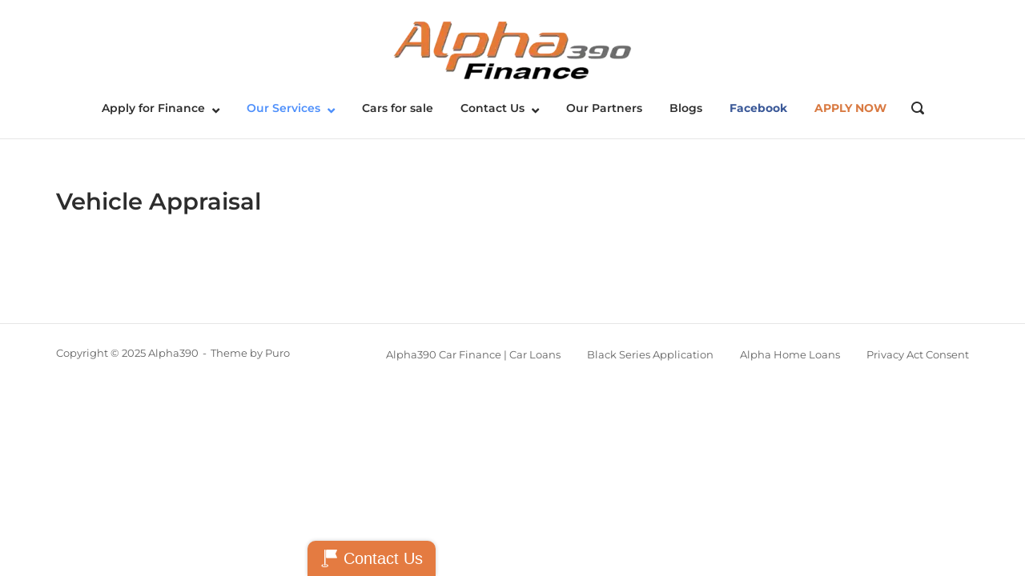

--- FILE ---
content_type: text/html; charset=UTF-8
request_url: https://alpha390.com.au/vehicle-appraisal
body_size: 15685
content:
<!DOCTYPE html>
<html class=" optml_no_js " lang="en-US">
<head>
	<meta charset="UTF-8">
	<link rel="profile" href="https://gmpg.org/xfn/11">

	<meta name='robots' content='noindex, nofollow' />
	<style>img:is([sizes="auto" i], [sizes^="auto," i]) { contain-intrinsic-size: 3000px 1500px }</style>
	
	<!-- This site is optimized with the Yoast SEO plugin v26.4 - https://yoast.com/wordpress/plugins/seo/ -->
	<title>Vehicle Appraisal | Alpha390</title>
	<meta name="description" content="Vehicle Appraisal Form" />
	<meta property="og:locale" content="en_US" />
	<meta property="og:type" content="article" />
	<meta property="og:title" content="Vehicle Appraisal | Alpha390" />
	<meta property="og:description" content="Vehicle Appraisal Form" />
	<meta property="og:url" content="https://alpha390.com.au/vehicle-appraisal/" />
	<meta property="og:site_name" content="Alpha390" />
	<meta property="article:publisher" content="https://www.facebook.com/alpha390.com.au/" />
	<meta property="article:modified_time" content="2024-05-03T02:01:56+00:00" />
	<meta name="twitter:card" content="summary_large_image" />
	<meta name="twitter:label1" content="Est. reading time" />
	<meta name="twitter:data1" content="1 minute" />
	<script type="application/ld+json" class="yoast-schema-graph">{"@context":"https://schema.org","@graph":[{"@type":"WebPage","@id":"https://alpha390.com.au/vehicle-appraisal/","url":"https://alpha390.com.au/vehicle-appraisal/","name":"Vehicle Appraisal | Alpha390","isPartOf":{"@id":"https://alpha390.com.au/#website"},"datePublished":"2018-08-06T01:43:42+00:00","dateModified":"2024-05-03T02:01:56+00:00","description":"Vehicle Appraisal Form","breadcrumb":{"@id":"https://alpha390.com.au/vehicle-appraisal/#breadcrumb"},"inLanguage":"en-US","potentialAction":[{"@type":"ReadAction","target":["https://alpha390.com.au/vehicle-appraisal/"]}]},{"@type":"BreadcrumbList","@id":"https://alpha390.com.au/vehicle-appraisal/#breadcrumb","itemListElement":[{"@type":"ListItem","position":1,"name":"Home","item":"https://alpha390.com.au/"},{"@type":"ListItem","position":2,"name":"Vehicle Appraisal"}]},{"@type":"WebSite","@id":"https://alpha390.com.au/#website","url":"https://alpha390.com.au/","name":"Alpha390 Finance","description":"Car Finance and Car Loans Brisbane","publisher":{"@id":"https://alpha390.com.au/#organization"},"potentialAction":[{"@type":"SearchAction","target":{"@type":"EntryPoint","urlTemplate":"https://alpha390.com.au/?s={search_term_string}"},"query-input":{"@type":"PropertyValueSpecification","valueRequired":true,"valueName":"search_term_string"}}],"inLanguage":"en-US"},{"@type":"Organization","@id":"https://alpha390.com.au/#organization","name":"Alpha390 Finance","url":"https://alpha390.com.au/","logo":{"@type":"ImageObject","inLanguage":"en-US","@id":"https://alpha390.com.au/#/schema/logo/image/","url":"https://mlmrnybemhcc.i.optimole.com/w:auto/h:auto/q:mauto/ig:avif/https://alpha390.com.au/wp-content/uploads/2016/09/cropped-alpha-logo-finance-loan-website2-1.png","contentUrl":"https://mlmrnybemhcc.i.optimole.com/w:auto/h:auto/q:mauto/ig:avif/https://alpha390.com.au/wp-content/uploads/2016/09/cropped-alpha-logo-finance-loan-website2-1.png","width":1014,"height":216,"caption":"Alpha390 Finance"},"image":{"@id":"https://alpha390.com.au/#/schema/logo/image/"},"sameAs":["https://www.facebook.com/alpha390.com.au/","https://www.linkedin.com/company/alpha390financebrisbane/?originalSubdomain=au","https://www.instagram.com/alpha390finance"]}]}</script>
	<!-- / Yoast SEO plugin. -->


<link rel='dns-prefetch' href='//www.googletagmanager.com' />
<link rel='dns-prefetch' href='//fonts.googleapis.com' />
<link rel='dns-prefetch' href='//mlmrnybemhcc.i.optimole.com' />
<link rel='preconnect' href='https://mlmrnybemhcc.i.optimole.com' />
<link rel="alternate" type="application/rss+xml" title="Alpha390 &raquo; Feed" href="https://alpha390.com.au/feed/" />
<link rel="alternate" type="application/rss+xml" title="Alpha390 &raquo; Comments Feed" href="https://alpha390.com.au/comments/feed/" />
		<!-- This site uses the Google Analytics by MonsterInsights plugin v9.8.0 - Using Analytics tracking - https://www.monsterinsights.com/ -->
		<!-- Note: MonsterInsights is not currently configured on this site. The site owner needs to authenticate with Google Analytics in the MonsterInsights settings panel. -->
					<!-- No tracking code set -->
				<!-- / Google Analytics by MonsterInsights -->
		<script type="text/javascript">
/* <![CDATA[ */
window._wpemojiSettings = {"baseUrl":"https:\/\/s.w.org\/images\/core\/emoji\/16.0.1\/72x72\/","ext":".png","svgUrl":"https:\/\/s.w.org\/images\/core\/emoji\/16.0.1\/svg\/","svgExt":".svg","source":{"concatemoji":"https:\/\/alpha390.com.au\/wp-includes\/js\/wp-emoji-release.min.js?ver=6.8.3"}};
/*! This file is auto-generated */
!function(s,n){var o,i,e;function c(e){try{var t={supportTests:e,timestamp:(new Date).valueOf()};sessionStorage.setItem(o,JSON.stringify(t))}catch(e){}}function p(e,t,n){e.clearRect(0,0,e.canvas.width,e.canvas.height),e.fillText(t,0,0);var t=new Uint32Array(e.getImageData(0,0,e.canvas.width,e.canvas.height).data),a=(e.clearRect(0,0,e.canvas.width,e.canvas.height),e.fillText(n,0,0),new Uint32Array(e.getImageData(0,0,e.canvas.width,e.canvas.height).data));return t.every(function(e,t){return e===a[t]})}function u(e,t){e.clearRect(0,0,e.canvas.width,e.canvas.height),e.fillText(t,0,0);for(var n=e.getImageData(16,16,1,1),a=0;a<n.data.length;a++)if(0!==n.data[a])return!1;return!0}function f(e,t,n,a){switch(t){case"flag":return n(e,"\ud83c\udff3\ufe0f\u200d\u26a7\ufe0f","\ud83c\udff3\ufe0f\u200b\u26a7\ufe0f")?!1:!n(e,"\ud83c\udde8\ud83c\uddf6","\ud83c\udde8\u200b\ud83c\uddf6")&&!n(e,"\ud83c\udff4\udb40\udc67\udb40\udc62\udb40\udc65\udb40\udc6e\udb40\udc67\udb40\udc7f","\ud83c\udff4\u200b\udb40\udc67\u200b\udb40\udc62\u200b\udb40\udc65\u200b\udb40\udc6e\u200b\udb40\udc67\u200b\udb40\udc7f");case"emoji":return!a(e,"\ud83e\udedf")}return!1}function g(e,t,n,a){var r="undefined"!=typeof WorkerGlobalScope&&self instanceof WorkerGlobalScope?new OffscreenCanvas(300,150):s.createElement("canvas"),o=r.getContext("2d",{willReadFrequently:!0}),i=(o.textBaseline="top",o.font="600 32px Arial",{});return e.forEach(function(e){i[e]=t(o,e,n,a)}),i}function t(e){var t=s.createElement("script");t.src=e,t.defer=!0,s.head.appendChild(t)}"undefined"!=typeof Promise&&(o="wpEmojiSettingsSupports",i=["flag","emoji"],n.supports={everything:!0,everythingExceptFlag:!0},e=new Promise(function(e){s.addEventListener("DOMContentLoaded",e,{once:!0})}),new Promise(function(t){var n=function(){try{var e=JSON.parse(sessionStorage.getItem(o));if("object"==typeof e&&"number"==typeof e.timestamp&&(new Date).valueOf()<e.timestamp+604800&&"object"==typeof e.supportTests)return e.supportTests}catch(e){}return null}();if(!n){if("undefined"!=typeof Worker&&"undefined"!=typeof OffscreenCanvas&&"undefined"!=typeof URL&&URL.createObjectURL&&"undefined"!=typeof Blob)try{var e="postMessage("+g.toString()+"("+[JSON.stringify(i),f.toString(),p.toString(),u.toString()].join(",")+"));",a=new Blob([e],{type:"text/javascript"}),r=new Worker(URL.createObjectURL(a),{name:"wpTestEmojiSupports"});return void(r.onmessage=function(e){c(n=e.data),r.terminate(),t(n)})}catch(e){}c(n=g(i,f,p,u))}t(n)}).then(function(e){for(var t in e)n.supports[t]=e[t],n.supports.everything=n.supports.everything&&n.supports[t],"flag"!==t&&(n.supports.everythingExceptFlag=n.supports.everythingExceptFlag&&n.supports[t]);n.supports.everythingExceptFlag=n.supports.everythingExceptFlag&&!n.supports.flag,n.DOMReady=!1,n.readyCallback=function(){n.DOMReady=!0}}).then(function(){return e}).then(function(){var e;n.supports.everything||(n.readyCallback(),(e=n.source||{}).concatemoji?t(e.concatemoji):e.wpemoji&&e.twemoji&&(t(e.twemoji),t(e.wpemoji)))}))}((window,document),window._wpemojiSettings);
/* ]]> */
</script>
<link rel='stylesheet' id='hfe-widgets-style-css' href='https://alpha390.com.au/wp-content/plugins/header-footer-elementor/inc/widgets-css/frontend.css?ver=2.6.1' type='text/css' media='all' />
<style id='wp-emoji-styles-inline-css' type='text/css'>

	img.wp-smiley, img.emoji {
		display: inline !important;
		border: none !important;
		box-shadow: none !important;
		height: 1em !important;
		width: 1em !important;
		margin: 0 0.07em !important;
		vertical-align: -0.1em !important;
		background: none !important;
		padding: 0 !important;
	}
</style>
<link rel='stylesheet' id='wp-block-library-css' href='https://alpha390.com.au/wp-includes/css/dist/block-library/style.min.css?ver=6.8.3' type='text/css' media='all' />
<style id='classic-theme-styles-inline-css' type='text/css'>
/*! This file is auto-generated */
.wp-block-button__link{color:#fff;background-color:#32373c;border-radius:9999px;box-shadow:none;text-decoration:none;padding:calc(.667em + 2px) calc(1.333em + 2px);font-size:1.125em}.wp-block-file__button{background:#32373c;color:#fff;text-decoration:none}
</style>
<style id='global-styles-inline-css' type='text/css'>
:root{--wp--preset--aspect-ratio--square: 1;--wp--preset--aspect-ratio--4-3: 4/3;--wp--preset--aspect-ratio--3-4: 3/4;--wp--preset--aspect-ratio--3-2: 3/2;--wp--preset--aspect-ratio--2-3: 2/3;--wp--preset--aspect-ratio--16-9: 16/9;--wp--preset--aspect-ratio--9-16: 9/16;--wp--preset--color--black: #000000;--wp--preset--color--cyan-bluish-gray: #abb8c3;--wp--preset--color--white: #ffffff;--wp--preset--color--pale-pink: #f78da7;--wp--preset--color--vivid-red: #cf2e2e;--wp--preset--color--luminous-vivid-orange: #ff6900;--wp--preset--color--luminous-vivid-amber: #fcb900;--wp--preset--color--light-green-cyan: #7bdcb5;--wp--preset--color--vivid-green-cyan: #00d084;--wp--preset--color--pale-cyan-blue: #8ed1fc;--wp--preset--color--vivid-cyan-blue: #0693e3;--wp--preset--color--vivid-purple: #9b51e0;--wp--preset--gradient--vivid-cyan-blue-to-vivid-purple: linear-gradient(135deg,rgba(6,147,227,1) 0%,rgb(155,81,224) 100%);--wp--preset--gradient--light-green-cyan-to-vivid-green-cyan: linear-gradient(135deg,rgb(122,220,180) 0%,rgb(0,208,130) 100%);--wp--preset--gradient--luminous-vivid-amber-to-luminous-vivid-orange: linear-gradient(135deg,rgba(252,185,0,1) 0%,rgba(255,105,0,1) 100%);--wp--preset--gradient--luminous-vivid-orange-to-vivid-red: linear-gradient(135deg,rgba(255,105,0,1) 0%,rgb(207,46,46) 100%);--wp--preset--gradient--very-light-gray-to-cyan-bluish-gray: linear-gradient(135deg,rgb(238,238,238) 0%,rgb(169,184,195) 100%);--wp--preset--gradient--cool-to-warm-spectrum: linear-gradient(135deg,rgb(74,234,220) 0%,rgb(151,120,209) 20%,rgb(207,42,186) 40%,rgb(238,44,130) 60%,rgb(251,105,98) 80%,rgb(254,248,76) 100%);--wp--preset--gradient--blush-light-purple: linear-gradient(135deg,rgb(255,206,236) 0%,rgb(152,150,240) 100%);--wp--preset--gradient--blush-bordeaux: linear-gradient(135deg,rgb(254,205,165) 0%,rgb(254,45,45) 50%,rgb(107,0,62) 100%);--wp--preset--gradient--luminous-dusk: linear-gradient(135deg,rgb(255,203,112) 0%,rgb(199,81,192) 50%,rgb(65,88,208) 100%);--wp--preset--gradient--pale-ocean: linear-gradient(135deg,rgb(255,245,203) 0%,rgb(182,227,212) 50%,rgb(51,167,181) 100%);--wp--preset--gradient--electric-grass: linear-gradient(135deg,rgb(202,248,128) 0%,rgb(113,206,126) 100%);--wp--preset--gradient--midnight: linear-gradient(135deg,rgb(2,3,129) 0%,rgb(40,116,252) 100%);--wp--preset--font-size--small: 13px;--wp--preset--font-size--medium: 20px;--wp--preset--font-size--large: 36px;--wp--preset--font-size--x-large: 42px;--wp--preset--spacing--20: 0.44rem;--wp--preset--spacing--30: 0.67rem;--wp--preset--spacing--40: 1rem;--wp--preset--spacing--50: 1.5rem;--wp--preset--spacing--60: 2.25rem;--wp--preset--spacing--70: 3.38rem;--wp--preset--spacing--80: 5.06rem;--wp--preset--shadow--natural: 6px 6px 9px rgba(0, 0, 0, 0.2);--wp--preset--shadow--deep: 12px 12px 50px rgba(0, 0, 0, 0.4);--wp--preset--shadow--sharp: 6px 6px 0px rgba(0, 0, 0, 0.2);--wp--preset--shadow--outlined: 6px 6px 0px -3px rgba(255, 255, 255, 1), 6px 6px rgba(0, 0, 0, 1);--wp--preset--shadow--crisp: 6px 6px 0px rgba(0, 0, 0, 1);}:where(.is-layout-flex){gap: 0.5em;}:where(.is-layout-grid){gap: 0.5em;}body .is-layout-flex{display: flex;}.is-layout-flex{flex-wrap: wrap;align-items: center;}.is-layout-flex > :is(*, div){margin: 0;}body .is-layout-grid{display: grid;}.is-layout-grid > :is(*, div){margin: 0;}:where(.wp-block-columns.is-layout-flex){gap: 2em;}:where(.wp-block-columns.is-layout-grid){gap: 2em;}:where(.wp-block-post-template.is-layout-flex){gap: 1.25em;}:where(.wp-block-post-template.is-layout-grid){gap: 1.25em;}.has-black-color{color: var(--wp--preset--color--black) !important;}.has-cyan-bluish-gray-color{color: var(--wp--preset--color--cyan-bluish-gray) !important;}.has-white-color{color: var(--wp--preset--color--white) !important;}.has-pale-pink-color{color: var(--wp--preset--color--pale-pink) !important;}.has-vivid-red-color{color: var(--wp--preset--color--vivid-red) !important;}.has-luminous-vivid-orange-color{color: var(--wp--preset--color--luminous-vivid-orange) !important;}.has-luminous-vivid-amber-color{color: var(--wp--preset--color--luminous-vivid-amber) !important;}.has-light-green-cyan-color{color: var(--wp--preset--color--light-green-cyan) !important;}.has-vivid-green-cyan-color{color: var(--wp--preset--color--vivid-green-cyan) !important;}.has-pale-cyan-blue-color{color: var(--wp--preset--color--pale-cyan-blue) !important;}.has-vivid-cyan-blue-color{color: var(--wp--preset--color--vivid-cyan-blue) !important;}.has-vivid-purple-color{color: var(--wp--preset--color--vivid-purple) !important;}.has-black-background-color{background-color: var(--wp--preset--color--black) !important;}.has-cyan-bluish-gray-background-color{background-color: var(--wp--preset--color--cyan-bluish-gray) !important;}.has-white-background-color{background-color: var(--wp--preset--color--white) !important;}.has-pale-pink-background-color{background-color: var(--wp--preset--color--pale-pink) !important;}.has-vivid-red-background-color{background-color: var(--wp--preset--color--vivid-red) !important;}.has-luminous-vivid-orange-background-color{background-color: var(--wp--preset--color--luminous-vivid-orange) !important;}.has-luminous-vivid-amber-background-color{background-color: var(--wp--preset--color--luminous-vivid-amber) !important;}.has-light-green-cyan-background-color{background-color: var(--wp--preset--color--light-green-cyan) !important;}.has-vivid-green-cyan-background-color{background-color: var(--wp--preset--color--vivid-green-cyan) !important;}.has-pale-cyan-blue-background-color{background-color: var(--wp--preset--color--pale-cyan-blue) !important;}.has-vivid-cyan-blue-background-color{background-color: var(--wp--preset--color--vivid-cyan-blue) !important;}.has-vivid-purple-background-color{background-color: var(--wp--preset--color--vivid-purple) !important;}.has-black-border-color{border-color: var(--wp--preset--color--black) !important;}.has-cyan-bluish-gray-border-color{border-color: var(--wp--preset--color--cyan-bluish-gray) !important;}.has-white-border-color{border-color: var(--wp--preset--color--white) !important;}.has-pale-pink-border-color{border-color: var(--wp--preset--color--pale-pink) !important;}.has-vivid-red-border-color{border-color: var(--wp--preset--color--vivid-red) !important;}.has-luminous-vivid-orange-border-color{border-color: var(--wp--preset--color--luminous-vivid-orange) !important;}.has-luminous-vivid-amber-border-color{border-color: var(--wp--preset--color--luminous-vivid-amber) !important;}.has-light-green-cyan-border-color{border-color: var(--wp--preset--color--light-green-cyan) !important;}.has-vivid-green-cyan-border-color{border-color: var(--wp--preset--color--vivid-green-cyan) !important;}.has-pale-cyan-blue-border-color{border-color: var(--wp--preset--color--pale-cyan-blue) !important;}.has-vivid-cyan-blue-border-color{border-color: var(--wp--preset--color--vivid-cyan-blue) !important;}.has-vivid-purple-border-color{border-color: var(--wp--preset--color--vivid-purple) !important;}.has-vivid-cyan-blue-to-vivid-purple-gradient-background{background: var(--wp--preset--gradient--vivid-cyan-blue-to-vivid-purple) !important;}.has-light-green-cyan-to-vivid-green-cyan-gradient-background{background: var(--wp--preset--gradient--light-green-cyan-to-vivid-green-cyan) !important;}.has-luminous-vivid-amber-to-luminous-vivid-orange-gradient-background{background: var(--wp--preset--gradient--luminous-vivid-amber-to-luminous-vivid-orange) !important;}.has-luminous-vivid-orange-to-vivid-red-gradient-background{background: var(--wp--preset--gradient--luminous-vivid-orange-to-vivid-red) !important;}.has-very-light-gray-to-cyan-bluish-gray-gradient-background{background: var(--wp--preset--gradient--very-light-gray-to-cyan-bluish-gray) !important;}.has-cool-to-warm-spectrum-gradient-background{background: var(--wp--preset--gradient--cool-to-warm-spectrum) !important;}.has-blush-light-purple-gradient-background{background: var(--wp--preset--gradient--blush-light-purple) !important;}.has-blush-bordeaux-gradient-background{background: var(--wp--preset--gradient--blush-bordeaux) !important;}.has-luminous-dusk-gradient-background{background: var(--wp--preset--gradient--luminous-dusk) !important;}.has-pale-ocean-gradient-background{background: var(--wp--preset--gradient--pale-ocean) !important;}.has-electric-grass-gradient-background{background: var(--wp--preset--gradient--electric-grass) !important;}.has-midnight-gradient-background{background: var(--wp--preset--gradient--midnight) !important;}.has-small-font-size{font-size: var(--wp--preset--font-size--small) !important;}.has-medium-font-size{font-size: var(--wp--preset--font-size--medium) !important;}.has-large-font-size{font-size: var(--wp--preset--font-size--large) !important;}.has-x-large-font-size{font-size: var(--wp--preset--font-size--x-large) !important;}
:where(.wp-block-post-template.is-layout-flex){gap: 1.25em;}:where(.wp-block-post-template.is-layout-grid){gap: 1.25em;}
:where(.wp-block-columns.is-layout-flex){gap: 2em;}:where(.wp-block-columns.is-layout-grid){gap: 2em;}
:root :where(.wp-block-pullquote){font-size: 1.5em;line-height: 1.6;}
</style>
<link rel='stylesheet' id='alpha-frontend-css' href='https://alpha390.com.au/wp-content/plugins/alpha/assets/css/frontend.css?ver=1.0.0' type='text/css' media='all' />
<link rel='stylesheet' id='alpha-bootstrap-css' href='https://alpha390.com.au/wp-content/plugins/alpha/assets/css/bootstrap.css?ver=1.0.0' type='text/css' media='all' />
<link rel='stylesheet' id='alpha-slick-css' href='https://alpha390.com.au/wp-content/plugins/alpha/assets/css/slick.css?ver=1.0.0' type='text/css' media='all' />
<link rel='stylesheet' id='alpha-slicktheme-css' href='https://alpha390.com.au/wp-content/plugins/alpha/assets/css/slick.theme.css?ver=1.0.0' type='text/css' media='all' />
<link rel='stylesheet' id='alpha-fontawesome-css' href='https://alpha390.com.au/wp-content/plugins/alpha/assets/css/fontawesome-all.min.css?ver=1.0.0' type='text/css' media='all' />
<link rel='stylesheet' id='alpha-jquery-ui-css' href='https://alpha390.com.au/wp-content/plugins/alpha/assets/css/jquery-ui.min.css?ver=1.0.0' type='text/css' media='all' />
<link rel='stylesheet' id='alpha-jquery-ui-style-css' href='https://alpha390.com.au/wp-content/plugins/alpha/assets/css/jquery-ui.theme.min.css?ver=1.0.0' type='text/css' media='all' />
<link rel='stylesheet' id='hfe-style-css' href='https://alpha390.com.au/wp-content/plugins/header-footer-elementor/assets/css/header-footer-elementor.css?ver=2.6.1' type='text/css' media='all' />
<link rel='stylesheet' id='elementor-frontend-css' href='https://alpha390.com.au/wp-content/plugins/elementor/assets/css/frontend.min.css?ver=3.32.4' type='text/css' media='all' />
<link rel='stylesheet' id='elementor-post-3276-css' href='https://alpha390.com.au/wp-content/uploads/elementor/css/post-3276.css?ver=1763501966' type='text/css' media='all' />
<link rel='stylesheet' id='polestar-style-css' href='https://alpha390.com.au/wp-content/themes/polestar/style.min.css?ver=1.10.4' type='text/css' media='all' />
<link rel='stylesheet' id='polestar-icons-css' href='https://alpha390.com.au/wp-content/themes/polestar/css/polestar-icons.min.css?ver=1.10.4' type='text/css' media='all' />
<link rel='stylesheet' id='polestar-fonts-css' href='//fonts.googleapis.com/css?family=Montserrat%3Aregular%2Citalic%2C600%2C700%7COpen+Sans%3Aregular%2Citalic%2C600%2C700%26subset%3Dlatin%2C&#038;display=block' type='text/css' media='screen' />
<style id='optm_lazyload_noscript_style-inline-css' type='text/css'>
html.optml_no_js img[data-opt-src] { display: none !important; } 
 /* OPTML_VIEWPORT_BG_SELECTORS */
html .elementor-section[data-settings*="background_background"]:not(.optml-bg-lazyloaded),
html .elementor-column[data-settings*="background_background"] > .elementor-widget-wrap:not(.optml-bg-lazyloaded),
html .elementor-section > .elementor-background-overlay:not(.optml-bg-lazyloaded),
html [class*="wp-block-cover"][style*="background-image"]:not(.optml-bg-lazyloaded),
html [style*="background-image:url("]:not(.optml-bg-lazyloaded),
html [style*="background-image: url("]:not(.optml-bg-lazyloaded),
html [style*="background:url("]:not(.optml-bg-lazyloaded),
html [style*="background: url("]:not(.optml-bg-lazyloaded),
html [class*="wp-block-group"][style*="background-image"]:not(.optml-bg-lazyloaded),
html .elementor-widget-container:not(.optml-bg-lazyloaded),
html .elementor-background-slideshow__slide__image:not(.optml-bg-lazyloaded) { background-image: none !important; }
/* OPTML_VIEWPORT_BG_SELECTORS */
</style>
<link rel='stylesheet' id='js_composer_front-css' href='https://alpha390.com.au/wp-content/plugins/js_composer/assets/css/js_composer.min.css?ver=8.7' type='text/css' media='all' />
<link rel='stylesheet' id='hfe-elementor-icons-css' href='https://alpha390.com.au/wp-content/plugins/elementor/assets/lib/eicons/css/elementor-icons.min.css?ver=5.34.0' type='text/css' media='all' />
<link rel='stylesheet' id='hfe-icons-list-css' href='https://alpha390.com.au/wp-content/plugins/elementor/assets/css/widget-icon-list.min.css?ver=3.24.3' type='text/css' media='all' />
<link rel='stylesheet' id='hfe-social-icons-css' href='https://alpha390.com.au/wp-content/plugins/elementor/assets/css/widget-social-icons.min.css?ver=3.24.0' type='text/css' media='all' />
<link rel='stylesheet' id='hfe-social-share-icons-brands-css' href='https://alpha390.com.au/wp-content/plugins/elementor/assets/lib/font-awesome/css/brands.css?ver=5.15.3' type='text/css' media='all' />
<link rel='stylesheet' id='hfe-social-share-icons-fontawesome-css' href='https://alpha390.com.au/wp-content/plugins/elementor/assets/lib/font-awesome/css/fontawesome.css?ver=5.15.3' type='text/css' media='all' />
<link rel='stylesheet' id='hfe-nav-menu-icons-css' href='https://alpha390.com.au/wp-content/plugins/elementor/assets/lib/font-awesome/css/solid.css?ver=5.15.3' type='text/css' media='all' />
<link rel='stylesheet' id='btnsx-css' href='https://alpha390.com.au/wp-content/plugins/btnsx/assets/css/common/button.css?ver=1.9.63' type='text/css' media='all' />
<link rel='stylesheet' id='elementor-gf-local-montserrat-css' href='https://alpha390.com.au/wp-content/uploads/elementor/google-fonts/css/montserrat.css?ver=1742898327' type='text/css' media='all' />
<link rel='stylesheet' id='elementor-gf-local-nunito-css' href='https://alpha390.com.au/wp-content/uploads/elementor/google-fonts/css/nunito.css?ver=1742898355' type='text/css' media='all' />
<script type="text/javascript" src="https://alpha390.com.au/wp-includes/js/jquery/jquery.min.js?ver=3.7.1" id="jquery-core-js"></script>
<script type="text/javascript" src="https://alpha390.com.au/wp-includes/js/jquery/jquery-migrate.min.js?ver=3.4.1" id="jquery-migrate-js"></script>
<script type="text/javascript" id="jquery-js-after">
/* <![CDATA[ */
!function($){"use strict";$(document).ready(function(){$(this).scrollTop()>100&&$(".hfe-scroll-to-top-wrap").removeClass("hfe-scroll-to-top-hide"),$(window).scroll(function(){$(this).scrollTop()<100?$(".hfe-scroll-to-top-wrap").fadeOut(300):$(".hfe-scroll-to-top-wrap").fadeIn(300)}),$(".hfe-scroll-to-top-wrap").on("click",function(){$("html, body").animate({scrollTop:0},300);return!1})})}(jQuery);
!function($){'use strict';$(document).ready(function(){var bar=$('.hfe-reading-progress-bar');if(!bar.length)return;$(window).on('scroll',function(){var s=$(window).scrollTop(),d=$(document).height()-$(window).height(),p=d? s/d*100:0;bar.css('width',p+'%')});});}(jQuery);
/* ]]> */
</script>
<script type="text/javascript" src="https://alpha390.com.au/wp-content/plugins/alpha/assets/js/frontend.min.js?ver=1.0.0" id="alpha-frontend-js"></script>
<script type="text/javascript" src="https://alpha390.com.au/wp-content/plugins/alpha/assets/js/slick.min.js?ver=1.0.0" id="alpha-slick-js"></script>
<script type="text/javascript" src="https://alpha390.com.au/wp-content/plugins/alpha/assets/js/jquery-ui.min.js?ver=1.0.0" id="alpha-jquery-ui-js"></script>
<script type="text/javascript" src="https://alpha390.com.au/wp-content/plugins/alpha/assets/js/bootstrap.min.js?ver=1.0.0" id="alpha-bootstrap-js"></script>
<script type="text/javascript" id="optml-print-js-after">
/* <![CDATA[ */
			(function(w, d){
					w.addEventListener("beforeprint", function(){
						let images = d.getElementsByTagName( "img" );
							for (let img of images) {
								if ( !img.dataset.optSrc) {
									continue;
								}
								img.src = img.dataset.optSrc;
								delete img.dataset.optSrc;
							}
					});
			
			}(window, document));
								 
/* ]]> */
</script>

<!-- Google tag (gtag.js) snippet added by Site Kit -->
<!-- Google Analytics snippet added by Site Kit -->
<script type="text/javascript" src="https://www.googletagmanager.com/gtag/js?id=GT-WKTMNSDG" id="google_gtagjs-js" async></script>
<script type="text/javascript" id="google_gtagjs-js-after">
/* <![CDATA[ */
window.dataLayer = window.dataLayer || [];function gtag(){dataLayer.push(arguments);}
gtag("set","linker",{"domains":["alpha390.com.au"]});
gtag("js", new Date());
gtag("set", "developer_id.dZTNiMT", true);
gtag("config", "GT-WKTMNSDG");
 window._googlesitekit = window._googlesitekit || {}; window._googlesitekit.throttledEvents = []; window._googlesitekit.gtagEvent = (name, data) => { var key = JSON.stringify( { name, data } ); if ( !! window._googlesitekit.throttledEvents[ key ] ) { return; } window._googlesitekit.throttledEvents[ key ] = true; setTimeout( () => { delete window._googlesitekit.throttledEvents[ key ]; }, 5 ); gtag( "event", name, { ...data, event_source: "site-kit" } ); }; 
/* ]]> */
</script>
<script></script><link rel="https://api.w.org/" href="https://alpha390.com.au/wp-json/" /><link rel="alternate" title="JSON" type="application/json" href="https://alpha390.com.au/wp-json/wp/v2/pages/2210" /><link rel="EditURI" type="application/rsd+xml" title="RSD" href="https://alpha390.com.au/xmlrpc.php?rsd" />
<link rel='shortlink' href='https://alpha390.com.au/?p=2210' />
<link rel="alternate" title="oEmbed (JSON)" type="application/json+oembed" href="https://alpha390.com.au/wp-json/oembed/1.0/embed?url=https%3A%2F%2Falpha390.com.au%2Fvehicle-appraisal" />
<link rel="alternate" title="oEmbed (XML)" type="text/xml+oembed" href="https://alpha390.com.au/wp-json/oembed/1.0/embed?url=https%3A%2F%2Falpha390.com.au%2Fvehicle-appraisal&#038;format=xml" />
<script async src="//static.zotabox.com/8/b/8b94445316d080c150487c858d035ce9/widgets.js"></script><meta name="generator" content="Site Kit by Google 1.166.0" /><!-- Facebook Pixel Code -->
<script>
  !function(f,b,e,v,n,t,s)
  {if(f.fbq)return;n=f.fbq=function(){n.callMethod?
  n.callMethod.apply(n,arguments):n.queue.push(arguments)};
  if(!f._fbq)f._fbq=n;n.push=n;n.loaded=!0;n.version='2.0';
  n.queue=[];t=b.createElement(e);t.async=!0;
  t.src=v;s=b.getElementsByTagName(e)[0];
  s.parentNode.insertBefore(t,s)}(window, document,'script',
  'https://connect.facebook.net/en_US/fbevents.js');
  fbq('init', '2006405339580286');
  fbq('track', 'PageView');
	
	
</script>
<noscript><img decoding=async data-opt-id=301793586  fetchpriority="high" height="1" width="1" style="display:none"
  src="https://www.facebook.com/tr?id=2006405339580286&ev=PageView&noscript=1"
/></noscript>
<!-- End Facebook Pixel Code -->

<meta name="facebook-domain-verification" content="khv7fmcopcxyfsepoxq80c57sde1vr" />

<meta name="p:domain_verify" content="efc5754e3b4da5dcc5243fc084352649"/>

<meta name="ti-site-data" content="[base64]" />	<meta name="viewport" content="width=device-width, initial-scale=1">
<meta name="generator" content="Elementor 3.32.4; features: e_font_icon_svg, additional_custom_breakpoints; settings: css_print_method-external, google_font-enabled, font_display-swap">
			<style>
				.e-con.e-parent:nth-of-type(n+4):not(.e-lazyloaded):not(.e-no-lazyload),
				.e-con.e-parent:nth-of-type(n+4):not(.e-lazyloaded):not(.e-no-lazyload) * {
					background-image: none !important;
				}
				@media screen and (max-height: 1024px) {
					.e-con.e-parent:nth-of-type(n+3):not(.e-lazyloaded):not(.e-no-lazyload),
					.e-con.e-parent:nth-of-type(n+3):not(.e-lazyloaded):not(.e-no-lazyload) * {
						background-image: none !important;
					}
				}
				@media screen and (max-height: 640px) {
					.e-con.e-parent:nth-of-type(n+2):not(.e-lazyloaded):not(.e-no-lazyload),
					.e-con.e-parent:nth-of-type(n+2):not(.e-lazyloaded):not(.e-no-lazyload) * {
						background-image: none !important;
					}
				}
			</style>
			<meta name="generator" content="Powered by WPBakery Page Builder - drag and drop page builder for WordPress."/>
<script type='text/javascript'>
piAId = '1048183';
piCId = '7421';
piHostname = 'go.alpha390.com.au';

(function() {
	function async_load(){
		var s = document.createElement('script'); s.type = 'text/javascript';
		s.src = ('https:' == document.location.protocol ? 'https://' : 'http://') + piHostname + '/pd.js';
		var c = document.getElementsByTagName('script')[0]; c.parentNode.insertBefore(s, c);
	}
	if(window.attachEvent) { window.attachEvent('onload', async_load); }
	else { window.addEventListener('load', async_load, false); }
})();
</script><meta http-equiv="Accept-CH" content="Viewport-Width" />
		<style type="text/css">
			img[data-opt-src]:not([data-opt-lazy-loaded]) {
				transition: .2s filter linear, .2s opacity linear, .2s border-radius linear;
				-webkit-transition: .2s filter linear, .2s opacity linear, .2s border-radius linear;
				-moz-transition: .2s filter linear, .2s opacity linear, .2s border-radius linear;
				-o-transition: .2s filter linear, .2s opacity linear, .2s border-radius linear;
			}
			img[data-opt-src]:not([data-opt-lazy-loaded]) {
					opacity: .75;
					-webkit-filter: blur(8px);
					-moz-filter: blur(8px);
					-o-filter: blur(8px);
					-ms-filter: blur(8px);
					filter: blur(8px);
					transform: scale(1.04);
					animation: 0.1s ease-in;
					-webkit-transform: translate3d(0, 0, 0);
			}
			/** optmliframelazyloadplaceholder */
		</style>
		<script type="application/javascript">
					document.documentElement.className = document.documentElement.className.replace(/\boptml_no_js\b/g, "");
						(function(w, d){
							var b = d.getElementsByTagName("head")[0];
							var s = d.createElement("script");
							var v = ("IntersectionObserver" in w && "isIntersecting" in w.IntersectionObserverEntry.prototype) ? "_no_poly" : "";
							s.async = true;
							s.src = "https://mlmrnybemhcc.i.optimole.com/js-lib/v2/latest/optimole_lib" + v  + ".min.js";
							b.appendChild(s);
							w.optimoleData = {
								lazyloadOnly: "optimole-lazy-only",
								backgroundReplaceClasses: [],
								nativeLazyload : false,
								scalingDisabled: false,
								watchClasses: [],
								backgroundLazySelectors: ".elementor-section[data-settings*=\"background_background\"], .elementor-column[data-settings*=\"background_background\"] > .elementor-widget-wrap, .elementor-section > .elementor-background-overlay, [class*=\"wp-block-cover\"][style*=\"background-image\"], [style*=\"background-image:url(\"], [style*=\"background-image: url(\"], [style*=\"background:url(\"], [style*=\"background: url(\"], [class*=\"wp-block-group\"][style*=\"background-image\"], .elementor-widget-container, .elementor-background-slideshow__slide__image",
								network_optimizations: false,
								ignoreDpr: true,
								quality: 0,
								maxWidth: 1920,
								maxHeight: 1080,
							}
						}(window, document));
		</script>
<!-- Google Tag Manager snippet added by Site Kit -->
<script type="text/javascript">
/* <![CDATA[ */

			( function( w, d, s, l, i ) {
				w[l] = w[l] || [];
				w[l].push( {'gtm.start': new Date().getTime(), event: 'gtm.js'} );
				var f = d.getElementsByTagName( s )[0],
					j = d.createElement( s ), dl = l != 'dataLayer' ? '&l=' + l : '';
				j.async = true;
				j.src = 'https://www.googletagmanager.com/gtm.js?id=' + i + dl;
				f.parentNode.insertBefore( j, f );
			} )( window, document, 'script', 'dataLayer', 'GTM-N7DX7FBH' );
			
/* ]]> */
</script>

<!-- End Google Tag Manager snippet added by Site Kit -->

<style type="text/css" id="polestar-custom-css">

@media (max-width:780px){body:not(.page-layout-stripped) #masthead.mobile-menu .main-navigation > div:not(.mega-menu-wrap),#masthead.mobile-menu .main-navigation .shopping-cart,#masthead.mobile-menu .main-navigation .search-icon{display:none;}#masthead.mobile-menu #mobile-menu-button{display:inline-block;}}
@media (min-width:781px){.site-header #mobile-navigation{display:none !important;}}
</style>
<meta name="generator" content="Powered by Buttons X - Powerful Button Builder for WordPress." version="1.9.63"/>
<link rel="icon" href="https://mlmrnybemhcc.i.optimole.com/w:32/h:32/q:mauto/ig:avif/dpr:2/https://alpha390.com.au/wp-content/uploads/2016/09/cropped-favicon-finance-loan-alpha390.png" sizes="32x32" />
<link rel="icon" href="https://mlmrnybemhcc.i.optimole.com/w:192/h:192/q:mauto/ig:avif/https://alpha390.com.au/wp-content/uploads/2016/09/cropped-favicon-finance-loan-alpha390.png" sizes="192x192" />
<link rel="apple-touch-icon" href="https://mlmrnybemhcc.i.optimole.com/w:180/h:180/q:mauto/ig:avif/https://alpha390.com.au/wp-content/uploads/2016/09/cropped-favicon-finance-loan-alpha390.png" />
<meta name="msapplication-TileImage" content="https://mlmrnybemhcc.i.optimole.com/w:270/h:270/q:mauto/ig:avif/https://alpha390.com.au/wp-content/uploads/2016/09/cropped-favicon-finance-loan-alpha390.png" />
		<style type="text/css" id="wp-custom-css">
			.elementor-location-header {
    position: sticky;
    top: 0;
    z-index: 9999;
}

/**-----------**/

[type="radio"] {
	height: auto; 
	margin: 0 4px 0 0; 
	overflow: auto;
	padding: initial;
	position: static;
	width: auto
}


.gform_body .bold-description .gfield_description {
	font-weight: bold; 
	font-size: 0.85em; 
	padding-top: 5px; 
}

#gform_wrapper_106 {
	display: block
}


.loan-box {
  max-width: 420px;
  margin: 0 auto;
  background: #f7f7f7;
  padding: 25px;
  border-radius: 12px;
  font-family: Arial, sans-serif;
  box-shadow: 0 4px 10px rgba(0,0,0,0.08);
}

.loan-box label {
  font-size: 14px;
  color: #333;
  display: block;
  margin: 8px 0 4px;
}

.loan-box input {
  width: 100%;
  padding: 12px;
  border: 1px solid #ddd;
  border-radius: 8px;
  margin-bottom: 10px;
  font-size: 16px;
}

.loan-box button {
  width: 100%;
  background: #f8781f;
  border: none;
  color: white;
  padding: 15px;
  border-radius: 8px;
  font-size: 18px;
  cursor: pointer;
  margin-top: 5px;
}

.loan-box button:hover {
  opacity: 0.9;
}

.result-box {
  background: white;
  padding: 18px;
  border-radius: 10px;
  margin-top: 17px;
  text-align: left;
}

.result-box h3 {
  margin: 0;
  font-size: 14px;
  color: #333;
}

.result-box p {
  font-size: 24px;
  font-weight: bold;
  margin: 5px 0;
}

.result-box a {
  color: #f8781f;
  font-size: 14px;
  font-weight: bold;
  text-decoration: none;
}


/**------**/
/* Gravity Form Wrapper */
.styled-gf-form .gform_wrapper {
  max-width: 450px;
  margin: 0 auto;
}

/* Force Single Column Layout */
.styled-gf-form .gform_wrapper .gform_body .gform_fields .gfield {
  width: 100% !important;
  float: none !important;
  clear: both !important;
}

/* Hide labels (placeholders used instead) */
.styled-gf-form .gform_wrapper .gfield_label {
  display: none !important;
}

/* Inputs, Selects, Textarea */
.styled-gf-form .gform_wrapper input[type=text],
.styled-gf-form .gform_wrapper input[type=tel],
.styled-gf-form .gform_wrapper input[type=email],
.styled-gf-form .gform_wrapper select,
.styled-gf-form .gform_wrapper textarea {
  width: 100%;
  background: #2A3B52 !important;
  border: none !important;
  padding: 15px !important;
  font-size: 16px !important;
  color: #fff !important;
  border-radius: 8px !important;
  margin-bottom: 12px !important;
}

/* Placeholder text */
.styled-gf-form ::placeholder {
  color: #b5c1d1 !important;
}

/* Submit Button */
.styled-gf-form .gform_wrapper .gform_footer input[type=submit] {
  background: #FF7A00 !important;
  color: #fff !important;
  border: none !important;
  padding: 18px !important;
  width: 100% !important;
  border-radius: 8px !important;
  font-size: 18px !important;
  font-weight: 600 !important;
  cursor: pointer;
  text-transform: uppercase;
}

.styled-gf-form .gform_wrapper .gform_footer input[type=submit]:hover {
  background: #FF8F26 !important;
}

/* Remove weird spacing */
.styled-gf-form .gform_wrapper .gform_footer {
  padding: 0 !important;
  margin-top: 10px !important;
}

		</style>
		<noscript><style> .wpb_animate_when_almost_visible { opacity: 1; }</style></noscript></head>

<body class="wp-singular page-template-default page page-id-2210 wp-theme-polestar ehf-template-polestar ehf-stylesheet-polestar css3-animations no-js page-layout-default sidebar no-topbar wpb-js-composer js-comp-ver-8.7 vc_responsive elementor-default elementor-kit-3276">
		<!-- Google Tag Manager (noscript) snippet added by Site Kit -->
		<noscript>
			<iframe src="https://www.googletagmanager.com/ns.html?id=GTM-N7DX7FBH" height="0" width="0" style="display:none;visibility:hidden"></iframe>
		</noscript>
		<!-- End Google Tag Manager (noscript) snippet added by Site Kit -->
		<script>
function calcLoan() {
  const amount = document.getElementById("loanAmount").value;
  const rate = document.getElementById("interestRate").value / 100 / 12;
  const years = document.getElementById("loanYears").value * 12;

  if (!amount || !rate || !years) {
    document.getElementById("result").innerText = "Please enter all fields";
    return;
  }

  const monthly = (amount * rate * Math.pow(1 + rate, years)) / 
                  (Math.pow(1 + rate, years) - 1);

  document.getElementById("result").innerText = "$" + monthly.toFixed(2);
}

document.addEventListener("DOMContentLoaded", () => {
  document.getElementById("calcBtn").addEventListener("click", calcLoan);
});

</script>
<div id="page" class="site">
	<a class="skip-link screen-reader-text" href="#content">Skip to content</a>

		
		
		<header id="masthead" class="site-header centered sticky mobile-menu" data-scale-logo="true" >

			<div class="polestar-container">

					
					<div class="site-header-inner">

						<div class="site-branding">
							<a href="https://alpha390.com.au/" rel="home">
			<span class="screen-reader-text">Home</span><img data-opt-id=404214003  fetchpriority="high" width="300" height="76" src="https://mlmrnybemhcc.i.optimole.com/w:300/h:76/q:mauto/ig:avif/https://alpha390.com.au/wp-content/uploads/2019/03/Logo-PNG-Finance2-e1552029252549.png" class="custom-logo" alt="" decoding="async" /></a>						</div><!-- .site-branding -->

						<nav id="site-navigation" class="main-navigation">

							
								
																	<a href="#menu" id="mobile-menu-button">
													<span></span>
			<span></span>
			<span></span>
			<span></span>
												<span class="screen-reader-text">Menu</span>
									</a>
															
								
									
									<div class="menu-menu-1-container"><ul id="primary-menu" class="menu"><li id="menu-item-163" class="menu-item menu-item-type-custom menu-item-object-custom menu-item-has-children menu-item-163"><a href="#">Apply for Finance</a>
<ul class="sub-menu">
	<li id="menu-item-2061" class="menu-item menu-item-type-post_type menu-item-object-page menu-item-2061"><a href="https://alpha390.com.au/commercial-finance/">Truck and Commercial Finance</a></li>
	<li id="menu-item-2064" class="menu-item menu-item-type-post_type menu-item-object-page menu-item-2064"><a href="https://alpha390.com.au/bike-and-marine-finance/">Bike and Marine Finance</a></li>
	<li id="menu-item-2063" class="menu-item menu-item-type-post_type menu-item-object-page menu-item-2063"><a href="https://alpha390.com.au/home-loans/">Alpha Home Loans</a></li>
	<li id="menu-item-2068" class="menu-item menu-item-type-post_type menu-item-object-page menu-item-2068"><a href="https://alpha390.com.au/repayment-calculator">Repayment Calculator</a></li>
	<li id="menu-item-2164" class="menu-item menu-item-type-post_type menu-item-object-page menu-item-2164"><a href="https://alpha390.com.au/file-upload-privacy/">Privacy and Doc Upload</a></li>
	<li id="menu-item-2073" class="menu-item menu-item-type-post_type menu-item-object-page menu-item-2073"><a href="https://alpha390.com.au/enquiry-form/">Quick Enquiry</a></li>
</ul>
</li>
<li id="menu-item-62" class="menu-item menu-item-type-custom menu-item-object-custom current-menu-ancestor current-menu-parent menu-item-has-children menu-item-62"><a href="#">Our Services</a>
<ul class="sub-menu">
	<li id="menu-item-3419" class="menu-item menu-item-type-post_type menu-item-object-page menu-item-has-children menu-item-3419"><a href="https://alpha390.com.au/vehicle-finance/">Vehicle Finance</a>
	<ul class="sub-menu">
		<li id="menu-item-3420" class="menu-item menu-item-type-post_type menu-item-object-page menu-item-3420"><a href="https://alpha390.com.au/vehicle-finance/luxury-vehicle/">Luxury Vehicle Finance</a></li>
		<li id="menu-item-3421" class="menu-item menu-item-type-post_type menu-item-object-page menu-item-3421"><a href="https://alpha390.com.au/vehicle-finance/motorcycle/">Motorcycle Finance</a></li>
		<li id="menu-item-3425" class="menu-item menu-item-type-post_type menu-item-object-page menu-item-3425"><a href="https://alpha390.com.au/vehicle-finance/ute/">Ute Finance</a></li>
		<li id="menu-item-3433" class="menu-item menu-item-type-post_type menu-item-object-page menu-item-3433"><a href="https://alpha390.com.au/vehicle-finance/classic-car/">Classic Car Finance</a></li>
		<li id="menu-item-3434" class="menu-item menu-item-type-post_type menu-item-object-page menu-item-3434"><a href="https://alpha390.com.au/vehicle-finance/electric-vehicle/">Electric Vehicle Finance</a></li>
		<li id="menu-item-3456" class="menu-item menu-item-type-post_type menu-item-object-page menu-item-3456"><a href="https://alpha390.com.au/vehicle-finance/van-finance/">Van Finance</a></li>
		<li id="menu-item-3457" class="menu-item menu-item-type-post_type menu-item-object-page menu-item-3457"><a href="https://alpha390.com.au/vehicle-finance/uber-and-taxi-finance/">Uber and Taxi Finance</a></li>
		<li id="menu-item-3458" class="menu-item menu-item-type-post_type menu-item-object-page menu-item-3458"><a href="https://alpha390.com.au/vehicle-finance/low-doc-car-loans-for-self-employed/">Low Doc Car Loans For Self-Employed</a></li>
		<li id="menu-item-3459" class="menu-item menu-item-type-post_type menu-item-object-page menu-item-3459"><a href="https://alpha390.com.au/vehicle-finance/bad-credit-car-loans/">Bad Credit Car Loans</a></li>
	</ul>
</li>
	<li id="menu-item-3463" class="menu-item menu-item-type-custom menu-item-object-custom menu-item-has-children menu-item-3463"><a href="#">Truck Finance</a>
	<ul class="sub-menu">
		<li id="menu-item-3422" class="menu-item menu-item-type-post_type menu-item-object-page menu-item-3422"><a href="https://alpha390.com.au/vehicle-finance/prime-mover/">Prime Mover Finance</a></li>
		<li id="menu-item-3423" class="menu-item menu-item-type-post_type menu-item-object-page menu-item-3423"><a href="https://alpha390.com.au/vehicle-finance/rigid-truck/">Rigid Truck Finance</a></li>
		<li id="menu-item-3424" class="menu-item menu-item-type-post_type menu-item-object-page menu-item-3424"><a href="https://alpha390.com.au/vehicle-finance/tipper-truck/">Tipper Truck Finance</a></li>
		<li id="menu-item-3429" class="menu-item menu-item-type-post_type menu-item-object-page menu-item-3429"><a href="https://alpha390.com.au/vehicle-finance/fleet-finance/">Fleet Finance</a></li>
	</ul>
</li>
	<li id="menu-item-3601" class="menu-item menu-item-type-post_type menu-item-object-page menu-item-3601"><a href="https://alpha390.com.au/tiny-home-finance/">Tiny Home Finance</a></li>
	<li id="menu-item-3495" class="menu-item menu-item-type-custom menu-item-object-custom menu-item-has-children menu-item-3495"><a href="#">Marine Finance</a>
	<ul class="sub-menu">
		<li id="menu-item-3427" class="menu-item menu-item-type-post_type menu-item-object-page menu-item-3427"><a href="https://alpha390.com.au/marine-finance/yacht/">Yacht Finance</a></li>
		<li id="menu-item-3428" class="menu-item menu-item-type-post_type menu-item-object-page menu-item-3428"><a href="https://alpha390.com.au/marine-finance/boat/">Boat Financing</a></li>
		<li id="menu-item-3491" class="menu-item menu-item-type-post_type menu-item-object-page menu-item-3491"><a href="https://alpha390.com.au/marine-finance">Marine Finance</a></li>
	</ul>
</li>
	<li id="menu-item-3464" class="menu-item menu-item-type-custom menu-item-object-custom menu-item-has-children menu-item-3464"><a href="#">Leisure Finance</a>
	<ul class="sub-menu">
		<li id="menu-item-3431" class="menu-item menu-item-type-post_type menu-item-object-page menu-item-3431"><a href="https://alpha390.com.au/vehicle-finance/bus-coach/">Bus &#038; Coach Finance</a></li>
		<li id="menu-item-3432" class="menu-item menu-item-type-post_type menu-item-object-page menu-item-3432"><a href="https://alpha390.com.au/vehicle-finance/campervan-and-rv-loans/">Campervan and RV Loans</a></li>
		<li id="menu-item-3430" class="menu-item menu-item-type-post_type menu-item-object-page menu-item-3430"><a href="https://alpha390.com.au/vehicle-finance/business-car/">Business Car Loan</a></li>
		<li id="menu-item-3461" class="menu-item menu-item-type-post_type menu-item-object-page menu-item-3461"><a href="https://alpha390.com.au/vehicle-finance/abn-car-loan/">ABN Car Loan</a></li>
		<li id="menu-item-3462" class="menu-item menu-item-type-post_type menu-item-object-page menu-item-3462"><a href="https://alpha390.com.au/vehicle-finance/self-employed-car-loan/">Self Employed Car Loan</a></li>
	</ul>
</li>
	<li id="menu-item-3188" class="menu-item menu-item-type-custom menu-item-object-custom menu-item-has-children menu-item-3188"><a href="#">Finance Options</a>
	<ul class="sub-menu">
		<li id="menu-item-2168" class="menu-item menu-item-type-post_type menu-item-object-page menu-item-2168"><a href="https://alpha390.com.au/commercial-finance/">Truck and Commercial Finance</a></li>
		<li id="menu-item-2169" class="menu-item menu-item-type-post_type menu-item-object-page menu-item-2169"><a href="https://alpha390.com.au/home-loans/">Alpha Home Loans</a></li>
		<li id="menu-item-2170" class="menu-item menu-item-type-post_type menu-item-object-page menu-item-2170"><a href="https://alpha390.com.au/bike-and-marine-finance/">Bike and Marine Finance</a></li>
	</ul>
</li>
	<li id="menu-item-2591" class="menu-item menu-item-type-post_type menu-item-object-page page_item page-item-2210 menu-item-2591"><a href="https://alpha390.com.au/vehicle-appraisal" aria-current="page">Vehicle Appraisal for Trade-In</a></li>
	<li id="menu-item-2062" class="menu-item menu-item-type-post_type menu-item-object-page menu-item-2062"><a href="https://alpha390.com.au/vehicle-sourcing/">Vehicle Sourcing</a></li>
	<li id="menu-item-2065" class="menu-item menu-item-type-post_type menu-item-object-page menu-item-2065"><a href="https://alpha390.com.au/warranty-and-insurance/">Warranty and Insurance</a></li>
	<li id="menu-item-2067" class="menu-item menu-item-type-post_type menu-item-object-page menu-item-2067"><a href="https://alpha390.com.au/refer-a-friend/">Refer a Friend</a></li>
	<li id="menu-item-2172" class="menu-item menu-item-type-post_type menu-item-object-page menu-item-2172"><a href="https://alpha390.com.au/repayment-calculator">Repayment Calculator</a></li>
	<li id="menu-item-2174" class="menu-item menu-item-type-post_type menu-item-object-page menu-item-2174"><a href="https://alpha390.com.au/enquiry-form/">Quick Enquiry</a></li>
</ul>
</li>
<li id="menu-item-2316" class="menu-item menu-item-type-post_type menu-item-object-page menu-item-2316"><a href="https://alpha390.com.au/cars-for-sale/">Cars for sale</a></li>
<li id="menu-item-2314" class="menu-item menu-item-type-custom menu-item-object-custom menu-item-has-children menu-item-2314"><a href="#">Contact Us</a>
<ul class="sub-menu">
	<li id="menu-item-27" class="menu-item menu-item-type-custom menu-item-object-custom menu-item-27"><a target="_blank" href="tel:1300390390">Call 1300 390 390</a></li>
	<li id="menu-item-2315" class="menu-item menu-item-type-custom menu-item-object-custom menu-item-2315"><a href="mailto:mymates@alpha390.com.au">Email us</a></li>
	<li id="menu-item-2157" class="menu-item menu-item-type-post_type menu-item-object-page menu-item-2157"><a target="_blank" href="https://alpha390.com.au/request-a-callback/">Request a Callback</a></li>
</ul>
</li>
<li id="menu-item-2414" class="menu-item menu-item-type-post_type menu-item-object-page menu-item-2414"><a href="https://alpha390.com.au/our-partners/">Our Partners</a></li>
<li id="menu-item-3518" class="menu-item menu-item-type-post_type menu-item-object-page menu-item-3518"><a href="https://alpha390.com.au/blog/">Blogs</a></li>
<li id="menu-item-843" class="menu-item menu-item-type-custom menu-item-object-custom menu-item-843"><a target="_blank" href="https://www.facebook.com/alpha390.com.au/?ref=bookmarks"><font color="#3B5998"><strong>Facebook</strong></font></a></li>
<li id="menu-item-2151" class="menu-item menu-item-type-post_type menu-item-object-page menu-item-2151"><a target="_blank" href="https://alpha390.com.au/car-finance-application/"><font color="#D97A42"><strong>APPLY NOW</strong></font></a></li>
</ul></div>
																	
								
								
																	<button class="search-icon">
										<label class="screen-reader-text">Open search bar</label>
													<svg version="1.1" xmlns="http://www.w3.org/2000/svg" xmlns:xlink="http://www.w3.org/1999/xlink" width="16" height="16" viewBox="0 0 16 16">
				<path d="M15.56 15.56c-0.587 0.587-1.538 0.587-2.125 0l-2.652-2.652c-1.090 0.699-2.379 1.116-3.771 1.116-3.872 0-7.012-3.139-7.012-7.012s3.14-7.012 7.012-7.012c3.873 0 7.012 3.139 7.012 7.012 0 1.391-0.417 2.68-1.116 3.771l2.652 2.652c0.587 0.587 0.587 1.538 0 2.125zM7.012 2.003c-2.766 0-5.009 2.242-5.009 5.009s2.243 5.009 5.009 5.009c2.766 0 5.009-2.242 5.009-5.009s-2.242-5.009-5.009-5.009z"></path>
			</svg>
											</button>
								
							
							
						</nav><!-- #site-navigation -->

													<div id="header-search">
								<div class="polestar-container">
									<label for='s' class='screen-reader-text'>Search for:</label>
									<form method="get" class="search-form" action="https://alpha390.com.au/">
	<label for='s' class='screen-reader-text'>Search for:</label>
	<input type="search" name="s" placeholder="Search" value="" />
	<button type="submit">
		<label class="screen-reader-text">Search</label>
					<svg version="1.1" xmlns="http://www.w3.org/2000/svg" xmlns:xlink="http://www.w3.org/1999/xlink" width="16" height="16" viewBox="0 0 16 16">
				<path d="M15.56 15.56c-0.587 0.587-1.538 0.587-2.125 0l-2.652-2.652c-1.090 0.699-2.379 1.116-3.771 1.116-3.872 0-7.012-3.139-7.012-7.012s3.14-7.012 7.012-7.012c3.873 0 7.012 3.139 7.012 7.012 0 1.391-0.417 2.68-1.116 3.771l2.652 2.652c0.587 0.587 0.587 1.538 0 2.125zM7.012 2.003c-2.766 0-5.009 2.242-5.009 5.009s2.243 5.009 5.009 5.009c2.766 0 5.009-2.242 5.009-5.009s-2.242-5.009-5.009-5.009z"></path>
			</svg>
			</button>
</form>
									<a id="close-search">
										<span class="screen-reader-text">Close search bar</span>
													<svg version="1.1" xmlns="http://www.w3.org/2000/svg" xmlns:xlink="http://www.w3.org/1999/xlink" width="24" height="24" viewBox="0 0 24 24">
				<path d="M18.984 6.422l-5.578 5.578 5.578 5.578-1.406 1.406-5.578-5.578-5.578 5.578-1.406-1.406 5.578-5.578-5.578-5.578 1.406-1.406 5.578 5.578 5.578-5.578z"></path>
			</svg>
											</a>
								</div>
							</div><!-- #header-search -->
						
					</div><!-- .site-header-inner -->

						
			</div><!-- .polestar-container -->
		
		</header><!-- #masthead -->

		
		<div id="content" class="site-content">

			<div class="polestar-container">

				
	<div id="primary" class="content-area">
		<main id="main" class="site-main">

			
<article id="post-2210" class="post-2210 page type-page status-publish post">

	
						<header class="entry-header">
				<h1 class="entry-title">Vehicle Appraisal</h1>			</header><!-- .entry-header -->
			
	<div class="entry-content">
		<div class="wpb-content-wrapper"><div class="vc_row wpb_row vc_row-fluid"><div class="wpb_column vc_column_container vc_col-sm-12"><div class="vc_column-inner"><div class="wpb_wrapper">
	<div class="wpb_raw_code wpb_raw_html wpb_content_element" >
		<div class="wpb_wrapper">
			<div class="af_form"></div>
<script type="text/javascript" src="https://evalexpert.io/v1/scripts/vpurchasea390.js"></script>
<script>
var clientAuth = 'b03fb2gkd7o9f49a8694c98d2a5a0ebc';
</script>
		</div>
	</div>
</div></div></div></div>
</div>	</div><!-- .entry-content -->

</article><!-- #post-## -->

		</main><!-- #main -->
	</div><!-- #primary -->


<aside id="secondary" class="widget-area">
	<aside id="text-2" class="widget widget_text">			<div class="textwidget"></div>
		</aside></aside><!-- #secondary -->

		</div><!-- .polestar-container -->
	</div><!-- #content -->

	
	<footer id="colophon" class="site-footer ">

		
					<div class="polestar-container">
							</div><!-- .polestar-container -->
			

		<div class="bottom-bar">
			<div class="polestar-container">
				<div class="site-info">
					<span>Copyright &copy; 2025 Alpha390</span><span>Theme by <a href="https://purothemes.com/">Puro</a></span>				</div><!-- .site-info -->
				<div class="footer-menu"><ul id="menu-footer" class="menu"><li id="menu-item-2706" class="menu-item menu-item-type-post_type menu-item-object-page menu-item-home menu-item-2706"><a href="https://alpha390.com.au/">Alpha390 Car Finance | Car Loans</a></li>
<li id="menu-item-2707" class="menu-item menu-item-type-post_type menu-item-object-page menu-item-2707"><a href="https://alpha390.com.au/black-series-camper-finance-application/">Black Series Application</a></li>
<li id="menu-item-2709" class="menu-item menu-item-type-post_type menu-item-object-page menu-item-2709"><a href="https://alpha390.com.au/home-loans/">Alpha Home Loans</a></li>
<li id="menu-item-2797" class="menu-item menu-item-type-post_type menu-item-object-page menu-item-2797"><a href="https://alpha390.com.au/privacy-act-consent">Privacy Act Consent</a></li>
</ul></div>			</div><!-- .polestar-container -->
		</div><!-- .bottom-bar -->

		
	</footer><!-- #colophon -->
</div><!-- #page -->

	<div id="scroll-to-top">
		<span class="screen-reader-text">Scroll to top</span>
					<svg version="1.1" xmlns="http://www.w3.org/2000/svg" xmlns:xlink="http://www.w3.org/1999/xlink" width="28" height="28" viewBox="0 0 28 28">
				<path d="M26.297 20.797l-2.594 2.578c-0.391 0.391-1.016 0.391-1.406 0l-8.297-8.297-8.297 8.297c-0.391 0.391-1.016 0.391-1.406 0l-2.594-2.578c-0.391-0.391-0.391-1.031 0-1.422l11.594-11.578c0.391-0.391 1.016-0.391 1.406 0l11.594 11.578c0.391 0.391 0.391 1.031 0 1.422z"></path>
			</svg>
			</div>

<script type="speculationrules">
{"prefetch":[{"source":"document","where":{"and":[{"href_matches":"\/*"},{"not":{"href_matches":["\/wp-*.php","\/wp-admin\/*","\/wp-content\/uploads\/*","\/wp-content\/*","\/wp-content\/plugins\/*","\/wp-content\/themes\/polestar\/*","\/*\\?(.+)"]}},{"not":{"selector_matches":"a[rel~=\"nofollow\"]"}},{"not":{"selector_matches":".no-prefetch, .no-prefetch a"}}]},"eagerness":"conservative"}]}
</script>
		<script type="text/javascript">
		jQuery(document).bind('gform_post_render', function(evt,formid){
			var autoCompleteControllers	=	[];
			var RCs	=	[];
			
			var autocomplete = {};
			var autocompletesWraps	=	new Array();
			jQuery.each(autoCompleteControllers,function(i,field){
				var control	=	'input_'+field+'_1';
				autocompletesWraps.push(control);
				return autocompletesWraps; 				
			});

			jQuery.each(autocompletesWraps, function(index, name) {

				var field_id	=	name.split('_')[1]+'_'+name.split('_')[2];
				var rc_field	=	'rc_'+field_id;
				var restrict_country	=	RCs[rc_field];
				

				if( restrict_country!=='default' ){
					autocomplete[name] = new google.maps.places.Autocomplete(document.getElementById(name) , 
					{ 
						types: ['geocode'] , 
						componentRestrictions: {country: restrict_country}
					});					
				}
				else{
					autocomplete[name] = new google.maps.places.Autocomplete(document.getElementById(name) , { types: ['geocode'] });
				}
				google.maps.event.addListener(autocomplete[name], 'place_changed', function() {
					var place = autocomplete[name].getPlace();
					var form_id	=	name.split('_')[1];
					var field_id	=	name.split('_')[2];
					var addressLine1	=	'';
					var addressLine2	=	'';
					var addressLine3	=	'';
					var city	=	'';
					var state	=	'';
					var country	=	'';
					var postal_code	='';
					

					for (var i = 0; i < place.address_components.length; i++) {
 						var addressType = place.address_components[i].types[0];
 						var val	=	place.address_components[i].long_name
                    
						switch(addressType){
							case 'subpremise':
								addressLine1	+=	val+'/';		
							break;
							
							case 'street_number':
							case 'route':
								addressLine1	+=	val+' ';		
							break;	

                            case 'sublocality_level_1':    
							case 'sublocality_level_2':	
								addressLine2	=	val;
							break;

							case 'locality':	
							case 'administrative_area_level_2':							
								city	+=	val+' ';
							break;

							case 'administrative_area_level_1':
								state	=	val;
							break;	

							case 'country':
								country	=	val;
							break;	

							case 'postal_code':
								postal_code	=	val;
							break;	

							default:

						}
 	 				}
					jQuery('#input_'+form_id+'_'+field_id+'_1').val(addressLine1);
					jQuery('#input_'+form_id+'_'+field_id+'_2').val(addressLine2);
					jQuery('#input_'+form_id+'_'+field_id+'_3').val(city);
					jQuery('#input_'+form_id+'_'+field_id+'_4').val(state);
					jQuery('#input_'+form_id+'_'+field_id+'_5').val(postal_code);
					jQuery('#input_'+form_id+'_'+field_id+'_6').val(country);
				});
			});	
		});
		</script>
					<script>
				const lazyloadRunObserver = () => {
					const lazyloadBackgrounds = document.querySelectorAll( `.e-con.e-parent:not(.e-lazyloaded)` );
					const lazyloadBackgroundObserver = new IntersectionObserver( ( entries ) => {
						entries.forEach( ( entry ) => {
							if ( entry.isIntersecting ) {
								let lazyloadBackground = entry.target;
								if( lazyloadBackground ) {
									lazyloadBackground.classList.add( 'e-lazyloaded' );
								}
								lazyloadBackgroundObserver.unobserve( entry.target );
							}
						});
					}, { rootMargin: '200px 0px 200px 0px' } );
					lazyloadBackgrounds.forEach( ( lazyloadBackground ) => {
						lazyloadBackgroundObserver.observe( lazyloadBackground );
					} );
				};
				const events = [
					'DOMContentLoaded',
					'elementor/lazyload/observe',
				];
				events.forEach( ( event ) => {
					document.addEventListener( event, lazyloadRunObserver );
				} );
			</script>
			<script async  src="https://alpha390.com.au/wp-content/plugins/optimole-wp/assets/build/optimizer/optimizer.js?v=4.1.4"></script><script id="optmloptimizer" >
		  var optimoleDataOptimizer = {"restUrl":"https:\/\/alpha390.com.au\/wp-json\/optml\/v1","nonce":"18ad5e559d","missingDevices":"1","pageProfileId":"14b63dad9058a6ba564a08fbfc28b352f1a0901e","pageProfileUrl":"https://alpha390.com.au/test","_t":"1763580941","hmac":"8f57989c700dae9e617c42df2303318b","bgSelectors":[".elementor-section[data-settings*=\"background_background\"]",".elementor-column[data-settings*=\"background_background\"] > .elementor-widget-wrap",".elementor-section > .elementor-background-overlay","[class*=\"wp-block-cover\"][style*=\"background-image\"]","[style*=\"background-image:url(\"]","[style*=\"background-image: url(\"]","[style*=\"background:url(\"]","[style*=\"background: url(\"]","[class*=\"wp-block-group\"][style*=\"background-image\"]",".elementor-widget-container",".elementor-background-slideshow__slide__image"]};
		</script><link rel='stylesheet' id='so-css-polestar-css' href='https://alpha390.com.au/wp-content/uploads/so-css/so-css-polestar.css?ver=1603791493' type='text/css' media='all' />
<script type="text/javascript" src="https://alpha390.com.au/wp-content/themes/polestar/js/jquery.fitvids.min.js?ver=1.1" id="jquery-fitvids-js"></script>
<script type="text/javascript" id="polestar-script-js-extra">
/* <![CDATA[ */
var polestar = {"collapse":"768","logoScale":"0.775"};
/* ]]> */
</script>
<script type="text/javascript" src="https://alpha390.com.au/wp-content/themes/polestar/js/jquery.theme.min.js?ver=1.10.4" id="polestar-script-js"></script>
<script type="text/javascript" src="https://alpha390.com.au/wp-content/themes/polestar/js/skip-link-focus-fix.min.js?ver=1.10.4" id="polestar-skip-link-focus-fix-js"></script>
<script type="text/javascript" src="https://alpha390.com.au/wp-content/plugins/btnsx/assets/js/public/btnsx.js?ver=1.9.63" id="btnsx-js"></script>
<script type="text/javascript" src="https://alpha390.com.au/wp-content/plugins/js_composer/assets/js/dist/js_composer_front.min.js?ver=8.7" id="wpb_composer_front_js-js"></script>
<script type="text/javascript" src="https://maps.googleapis.com/maps/api/js?v=3.exp&amp;key=AIzaSyADvLRt-YYvD5WHb_GaBF_jCHjrQMj8UtQ&amp;libraries=places&amp;ver=6.8.3" id="BB google places-js"></script>
<script></script>
<!-- This site is optimized with Phil Singleton's WP SEO Structured Data Plugin v2.8.1 - https://kcseopro.com/wordpress-seo-structured-data-schema-plugin/ -->

<!-- / WP SEO Structured Data Plugin. -->


<script>(function(){function c(){var b=a.contentDocument||a.contentWindow.document;if(b){var d=b.createElement('script');d.innerHTML="window.__CF$cv$params={r:'9a1226ee3a42addf',t:'MTc2MzU4MDk0MS4wMDAwMDA='};var a=document.createElement('script');a.nonce='';a.src='/cdn-cgi/challenge-platform/scripts/jsd/main.js';document.getElementsByTagName('head')[0].appendChild(a);";b.getElementsByTagName('head')[0].appendChild(d)}}if(document.body){var a=document.createElement('iframe');a.height=1;a.width=1;a.style.position='absolute';a.style.top=0;a.style.left=0;a.style.border='none';a.style.visibility='hidden';document.body.appendChild(a);if('loading'!==document.readyState)c();else if(window.addEventListener)document.addEventListener('DOMContentLoaded',c);else{var e=document.onreadystatechange||function(){};document.onreadystatechange=function(b){e(b);'loading'!==document.readyState&&(document.onreadystatechange=e,c())}}}})();</script></body>
</html>


--- FILE ---
content_type: text/css
request_url: https://alpha390.com.au/wp-content/plugins/alpha/assets/css/frontend.css?ver=1.0.0
body_size: 1447
content:
.week-amount{
	font-size: 15px; 
	margin: 0; 
	transform: translate(-15px, -112%);
	float: left;
	background-color: #fff;
    padding: 5px 10px 0px 10px;
	border-top-left-radius: 0px;
	border-top-right-radius: 8px;
	font-weight: 600;
}

.car-photo-display{
	padding-left: 0px !important;
	padding-right: 0px !important;
}

.car-title-container:before{
	content: "";
    position: absolute;
    top: 0;
    bottom: 0;
    left: -9999px;
    right: 0;
    border-left: 9999px solid #eee;
    box-shadow: 9999px 0 0 #eee;
}

.car-title-container{
	padding-top: 20px;
	padding-bottom: 20px;
	margin-top: 20px;
	background-color: #eee;
}
.car-title{
	padding-bottom: 0px;
	margin-bottom: 0px;
}

.car-title-big{
	padding-bottom: 0px;
	margin-bottom: 0px;
	margin-top: 0px;
	font-weight: 600;
}

.car-title-year{
	padding-bottom: 0px;
	margin-bottom: 0px;
	margin-top: 0px;
	font-weight: 400;
	opacity: 0.7;
}

.car-subscription-specification-title{
	font-size: 7pt;
	padding-bottom: 1px;
	margin-bottom: 0px;
	margin-top: 0px;
	font-weight: 600;
	opacity: 0.7;
	text-transform:uppercase;
	border-bottom: 1px solid rgba(0,0,0, 0.1);
}

.car-subscription-specification-content{
	font-size: 12pt;
	padding-bottom: 3px;
	margin-bottom: 0px;
	margin-top: 0px;
	font-weight: 400;
}

.car-subscription-table-header{
	background-color: #1faf1d !important;
	color: #fff;
}

.subscription-compare-table tr td{
	border-left: none !important;
	border-right: none !important;	
}

p.car-subscription-text.m-1:after{
	content: '\2713';
    float: right;
    font-size: 15pt;
    top: -4px;
    position: relative;
    color: #4ab70c;
}

p.car-subscription-text-big.m-1:after{
	content: '\2713';
    float: right;
    font-size: 15pt;
    top: -14px !important;
    position: relative;
    color: #4ab70c;
}

.car-subscription-text{
	
}

.car-subscription-check{
	float: right;
	color: transparent;
	text-shadow: 0 0 0 #4cb714;
}

.subscription-table{
	transition: all .5s ease-out;
	border:1px dashed #dadada !important;
}

.subscription-table tr{
	border:1px dashed #dadada !important;
}

.subscription-table:hover{
	transform: translate(0, -5px);
	-webkit-box-shadow: 0px 11px 28px -10px rgba(0,0,0,0.75);
	-moz-box-shadow: 0px 11px 28px -10px rgba(0,0,0,0.75);
	box-shadow: 0px 11px 28px -10px rgba(0,0,0,0.75);
}

.subscription-apply-btn{
	margin-top: 1rem;
	margin-bottom: 1rem;
}

.car-list-main-text{
	color: #000 !important;
}

.vehicle-link{
	box-shadow: none !important;
	height: 0 !important;
}

.vehicle-link:hover{
	box-shadow: none !important;
	height: 0 !important;
}

.section-title{
	font-size: 1.4rem;
	margin-top: 1rem;
	border-bottom: 1px solid #aaa;
	margin-bottom: 0.5rem;
}

.details-table tr{
	border:none !important;
}

.details-table tr td{
	padding-bottom: 0 !important; 	
	padding-top: 0 !important; 	
	border: 0 !important;
}

.details-table tr td p{
	border:none !important;
	padding-bottom: 0.1rem !important;
	margin-bottom: 1rem !important;
}

.table-header{
	font-weight: 600;
}

.quote-container{
	background-color: #fff;
	height: fit-content;
	border-radius: 2px;
}

@media (min-width: 992px){
	.quote-container{
		transform: translate(0px, -80px);
	}
	
	.price-display-big{
		font-size: 1.5rem;
	}
	
	.photo-rent2own .slick-track{
		min-height: 620px;
	}
}

@media (min-width: 1200px){
	.photo-rent2own .slick-track{
		min-height: 700px !important; 
	}
}

@media (max-width: 991px){
	.quote-container{
		transform: translate(0px, 0px);
	}
	
	.submit-button{
		float:center !important;
		margin-left: auto !important;
		margin-right: auto !important;
		font-weight: 700 !important;
		font-size: 1.2rem !important;
	}
	
	.compare-title{
		height: auto !important;
	}
}

.center-vertical{
	margin-top: auto;
    margin-bottom: auto;
}

.price-display{
	margin-top: auto;
    margin-bottom: auto;
}

.weekly-price{
	background-color: #eee;
	padding-top: 1rem;
	padding-bottom: 1rem;
}

.border-left-right{
	border-left: 1px solid #dde2e6;
	border-right: 1px solid #dde2e6;
}

.rent2own-price{
	
}

.price-display-actual{
	float:right;
}

.price-display-big{
	
}

.rent2own-car-make{
	color: #000;
	font-size: 14pt;
	font-weight: 700;
	margin-bottom: 0px !important;
}

.rent2own-car-text{
	color: #000;
	margin-bottom: 0px !important;
}


.price-text{

}

.slider-text{
	padding-bottom: 0.5rem;
	margin-bottom: 0;
}

.submit-button{
	float:left;
	margin-top: 0.5rem;
	margin-right: -10px;
	font-weight: 700  !important;
    font-size: 1.2rem  !important;
}

.rent2own-apply-btn{
	margin-top: 1rem;
	margin-bottom: 1rem;
}

.rent2own-details-table tbody tr td{
	border: 0px solid black !important;
	padding: 0 !important;
}

.alpha-logo{
	padding-top: 10px;
	padding-bottom: 10px;
}

.filter-section{
	padding-top: 1.5rem;
	padding-bottom: 1.5rem;
	border-bottom: 1px solid #aaa;
}

.slider-title{
	font-weight: 600;
}

.form-check-label span{
	font-weight: 600 !important;
	margin-bottom: 0.3rem;
}

.search-submit-btn{
	float:right;
	margin-top: 0.8rem;
}

.page-nav-btn{
	border-radius: 0px;
	font-weight: 400;
    padding: 0.5rem 1rem;
}

.slick-slide{
	max-height: 500px !important;
	text-align: center !important;
}

.slick-slide div img{
	max-height: 100% !important;
	width: auto !important;
}

#search-scroll::-webkit-scrollbar {
    width: 0px;
    background: transparent; /* make scrollbar transparent */
}

/* HTML5 Boilerplate accessible hidden styles */
.alpha-radio input [type="radio"] {
  border: 0; 
  clip: rect(0 0 0 0); 
  height: 1px; margin: -1px; 
  overflow: hidden; 
  padding: 0; 
  position: absolute; 
  width: 1px;
}

/* One radio button per line */
.alpha-radio label {
  display: block;
  cursor: pointer;
  font-weight: 500;
}

.alpha-radio input [type="radio"] + span {
  display: block;
}

/* the basic, unchecked style */
.alpha-radio input [type="radio"] + span:before {
  content: '';
  display: inline-block;
  width: 1em;
  height: 1em;
  vertical-align: -0.25em;
  border-radius: 1em;
  border: 0.125em solid #fff;
  box-shadow: 0 0 0 0.1em #c5c5c5;
  margin-right: 0.75em;
  transition: 0.5s ease all;
}

/* the checked style using the :checked pseudo class */
.alpha-radio input [type="radio"]:checked + span:before {
  background: #555;
  box-shadow: 0 0 0 0.1em #c5c5c5;
}

/* never forget focus styling */
.alpha-radio input [type="radio"]:focus + span:after {
  content: '';
  line-height: 1;
  vertical-align: -0.125em;
}

--- FILE ---
content_type: text/css
request_url: https://alpha390.com.au/wp-content/uploads/elementor/css/post-3276.css?ver=1763501966
body_size: 992
content:
.elementor-kit-3276{--e-global-color-primary:#E67938;--e-global-color-secondary:#E67938;--e-global-color-text:#54595F;--e-global-color-accent:#141C2E;--e-global-color-c16c52d:#E67938;--e-global-color-9b8e9d3:#E67938;--e-global-color-f27b06d:#E67938;--e-global-color-ec2e3ee:#E67938;--e-global-color-8a8124d:#303030;--e-global-typography-primary-font-family:"Montserrat";--e-global-typography-primary-font-size:16px;--e-global-typography-primary-font-weight:400;--e-global-typography-secondary-font-family:"Montserrat";--e-global-typography-secondary-font-size:48px;--e-global-typography-secondary-font-weight:700;--e-global-typography-text-font-family:"Montserrat";--e-global-typography-text-font-size:16px;--e-global-typography-text-font-weight:400;--e-global-typography-accent-font-family:"Montserrat";--e-global-typography-accent-font-size:15px;--e-global-typography-accent-font-weight:400;--e-global-typography-4dec8fd-font-family:"Montserrat";--e-global-typography-4dec8fd-font-size:18px;--e-global-typography-4dec8fd-font-weight:400;--e-global-typography-4dec8fd-line-height:1.5em;--e-global-typography-3046fea-font-family:"Montserrat";--e-global-typography-3046fea-font-size:18px;--e-global-typography-3046fea-font-weight:700;--e-global-typography-3046fea-line-height:1.5em;--e-global-typography-3e40d85-font-family:"Montserrat";--e-global-typography-3e40d85-font-size:15px;--e-global-typography-3e40d85-font-weight:600;--e-global-typography-3e40d85-line-height:1em;--e-global-typography-cad4b56-font-family:"Montserrat";--e-global-typography-cad4b56-font-size:16px;--e-global-typography-cad4b56-font-weight:700;--e-global-typography-cad4b56-line-height:1.5em;--e-global-typography-1af757d-font-family:"Montserrat";--e-global-typography-1af757d-font-size:18px;--e-global-typography-1af757d-font-weight:600;--e-global-typography-1af757d-line-height:1em;--e-global-typography-459a06f-font-family:"Montserrat";--e-global-typography-459a06f-font-size:16px;--e-global-typography-459a06f-font-weight:600;--e-global-typography-459a06f-line-height:1em;--e-global-typography-e39be8f-font-family:"Montserrat";--e-global-typography-e39be8f-font-size:200px;--e-global-typography-e39be8f-font-weight:900;--e-global-typography-e39be8f-line-height:1em;--e-global-typography-4553625-font-family:"Montserrat";--e-global-typography-4553625-font-size:70px;--e-global-typography-4553625-font-weight:800;--e-global-typography-4553625-line-height:1.2em;--e-global-typography-acfc189-font-family:"Montserrat";--e-global-typography-acfc189-font-size:60px;--e-global-typography-acfc189-font-weight:800;--e-global-typography-acfc189-line-height:1em;--e-global-typography-07cc59e-font-family:"Montserrat";--e-global-typography-07cc59e-font-size:55px;--e-global-typography-07cc59e-font-weight:700;--e-global-typography-07cc59e-line-height:1em;--e-global-typography-9bec3e0-font-family:"Montserrat";--e-global-typography-9bec3e0-font-size:30px;--e-global-typography-9bec3e0-font-weight:700;--e-global-typography-9bec3e0-line-height:1em;--e-global-typography-22b4a50-font-family:"Montserrat";--e-global-typography-22b4a50-font-size:35px;--e-global-typography-22b4a50-font-weight:700;--e-global-typography-22b4a50-line-height:1em;--e-global-typography-7f1d344-font-family:"Montserrat";--e-global-typography-7f1d344-font-size:24px;--e-global-typography-7f1d344-font-weight:700;--e-global-typography-7f1d344-line-height:1.3em;--e-global-typography-795a05e-font-family:"Montserrat";--e-global-typography-795a05e-font-size:22px;--e-global-typography-795a05e-font-weight:700;--e-global-typography-795a05e-line-height:1.3em;--e-global-typography-c15ba09-font-family:"Montserrat";--e-global-typography-c15ba09-font-size:20px;--e-global-typography-c15ba09-font-weight:700;--e-global-typography-c15ba09-line-height:1em;font-family:var( --e-global-typography-primary-font-family ), Sans-serif;font-size:var( --e-global-typography-primary-font-size );font-weight:var( --e-global-typography-primary-font-weight );}.elementor-kit-3276 button,.elementor-kit-3276 input[type="button"],.elementor-kit-3276 input[type="submit"],.elementor-kit-3276 .elementor-button{background-color:#5B86E5;font-family:var( --e-global-typography-459a06f-font-family ), Sans-serif;font-size:var( --e-global-typography-459a06f-font-size );font-weight:var( --e-global-typography-459a06f-font-weight );line-height:var( --e-global-typography-459a06f-line-height );color:#FFFFFF;border-style:solid;border-width:0px 0px 0px 0px;border-radius:30px 30px 30px 30px;padding:18px 35px 18px 35px;}.elementor-kit-3276 button:hover,.elementor-kit-3276 button:focus,.elementor-kit-3276 input[type="button"]:hover,.elementor-kit-3276 input[type="button"]:focus,.elementor-kit-3276 input[type="submit"]:hover,.elementor-kit-3276 input[type="submit"]:focus,.elementor-kit-3276 .elementor-button:hover,.elementor-kit-3276 .elementor-button:focus{background-color:#48B1BF;}.elementor-kit-3276 a{color:#54595F;}.elementor-kit-3276 a:hover{color:#5B86E5;}.elementor-kit-3276 h2{font-family:"Nunito", Sans-serif;font-size:32px;font-weight:700;}.elementor-kit-3276 label{color:#303030;font-family:var( --e-global-typography-3046fea-font-family ), Sans-serif;font-size:var( --e-global-typography-3046fea-font-size );font-weight:var( --e-global-typography-3046fea-font-weight );line-height:var( --e-global-typography-3046fea-line-height );}.elementor-kit-3276 input:not([type="button"]):not([type="submit"]),.elementor-kit-3276 textarea,.elementor-kit-3276 .elementor-field-textual{font-family:var( --e-global-typography-text-font-family ), Sans-serif;font-size:var( --e-global-typography-text-font-size );font-weight:var( --e-global-typography-text-font-weight );color:#54595F;border-style:solid;border-width:1px 1px 1px 1px;border-color:#EAEAEA;border-radius:30px 30px 30px 30px;}.elementor-kit-3276 input:focus:not([type="button"]):not([type="submit"]),.elementor-kit-3276 textarea:focus,.elementor-kit-3276 .elementor-field-textual:focus{border-style:solid;border-width:1px 1px 1px 1px;border-color:#CCCCCC;}.elementor-section.elementor-section-boxed > .elementor-container{max-width:1140px;}.e-con{--container-max-width:1140px;}.elementor-widget:not(:last-child){margin-block-end:20px;}.elementor-element{--widgets-spacing:20px 20px;--widgets-spacing-row:20px;--widgets-spacing-column:20px;}{}h1.entry-title{display:var(--page-title-display);}@media(max-width:1024px){.elementor-kit-3276{--e-global-typography-primary-font-size:15px;--e-global-typography-secondary-font-size:46px;--e-global-typography-text-font-size:15px;--e-global-typography-accent-font-size:14px;--e-global-typography-4dec8fd-font-size:17px;--e-global-typography-3046fea-font-size:17px;--e-global-typography-3e40d85-font-size:14px;--e-global-typography-cad4b56-font-size:15px;--e-global-typography-1af757d-font-size:17px;--e-global-typography-459a06f-font-size:15px;--e-global-typography-e39be8f-font-size:180px;--e-global-typography-4553625-font-size:60px;--e-global-typography-acfc189-font-size:50px;--e-global-typography-07cc59e-font-size:53px;--e-global-typography-9bec3e0-font-size:28px;--e-global-typography-22b4a50-font-size:32px;--e-global-typography-7f1d344-font-size:23px;--e-global-typography-795a05e-font-size:21px;--e-global-typography-c15ba09-font-size:19px;font-size:var( --e-global-typography-primary-font-size );}.elementor-kit-3276 h2{font-size:31px;}.elementor-kit-3276 button,.elementor-kit-3276 input[type="button"],.elementor-kit-3276 input[type="submit"],.elementor-kit-3276 .elementor-button{font-size:var( --e-global-typography-459a06f-font-size );line-height:var( --e-global-typography-459a06f-line-height );}.elementor-kit-3276 label{font-size:var( --e-global-typography-3046fea-font-size );line-height:var( --e-global-typography-3046fea-line-height );}.elementor-kit-3276 input:not([type="button"]):not([type="submit"]),.elementor-kit-3276 textarea,.elementor-kit-3276 .elementor-field-textual{font-size:var( --e-global-typography-text-font-size );}.elementor-section.elementor-section-boxed > .elementor-container{max-width:1024px;}.e-con{--container-max-width:1024px;}}@media(max-width:767px){.elementor-kit-3276{--e-global-typography-primary-font-size:14px;--e-global-typography-secondary-font-size:44px;--e-global-typography-text-font-size:14px;--e-global-typography-accent-font-size:13px;--e-global-typography-4dec8fd-font-size:16px;--e-global-typography-3046fea-font-size:16px;--e-global-typography-3e40d85-font-size:13px;--e-global-typography-cad4b56-font-size:14px;--e-global-typography-1af757d-font-size:16px;--e-global-typography-459a06f-font-size:14px;--e-global-typography-e39be8f-font-size:150px;--e-global-typography-4553625-font-size:50px;--e-global-typography-acfc189-font-size:48px;--e-global-typography-07cc59e-font-size:50px;--e-global-typography-9bec3e0-font-size:26px;--e-global-typography-22b4a50-font-size:30px;--e-global-typography-7f1d344-font-size:22px;--e-global-typography-795a05e-font-size:20px;--e-global-typography-c15ba09-font-size:18px;font-size:var( --e-global-typography-primary-font-size );}.elementor-kit-3276 h2{font-size:30px;}.elementor-kit-3276 button,.elementor-kit-3276 input[type="button"],.elementor-kit-3276 input[type="submit"],.elementor-kit-3276 .elementor-button{font-size:var( --e-global-typography-459a06f-font-size );line-height:var( --e-global-typography-459a06f-line-height );}.elementor-kit-3276 label{font-size:var( --e-global-typography-3046fea-font-size );line-height:var( --e-global-typography-3046fea-line-height );}.elementor-kit-3276 input:not([type="button"]):not([type="submit"]),.elementor-kit-3276 textarea,.elementor-kit-3276 .elementor-field-textual{font-size:var( --e-global-typography-text-font-size );}.elementor-section.elementor-section-boxed > .elementor-container{max-width:767px;}.e-con{--container-max-width:767px;}}

--- FILE ---
content_type: text/css
request_url: https://alpha390.com.au/wp-content/themes/polestar/style.min.css?ver=1.10.4
body_size: 10859
content:
/*!
Theme Name: Polestar
Author: Puro
Author URI: https://purothemes.com/
Theme URI: https://purothemes.com/themes/polestar/
Description: Lead the way with Polestar. It's fast loading, responsive, lightweight and flexible design is perfectly suited for building dynamic pages with SiteOrigin's Page Builder and selling with WooCommerce. Ecommerce features include a menu mini-cart and product quick-view. Polestar features a sticky header, beautiful header search, scroll to top and just the right amount of Customizer theme settings. Page level settings let you adjust the theme layout on a page by page basis, perfect for landing pages. If you run a blog, Polestar is ready with awesome features including a full-width posts slider integrated with Jetpack Featured Content, an author box and related posts section. For assistance, check out our <a href="http://purothemes.com/documentation/">theme documentation</a> (http://purothemes.com/documentation/) or ask a question on our <a href="https://purothemes.com/support/">support forum</a> (https://purothemes.com/support/).
Version: 1.10.4
Tested up to: 6.8
Requires at least: 4.7
Requires PHP: 5.6.20
License: GNU General Public License v2 or later
License URI: http://www.gnu.org/licenses/gpl-2.0.html
Text Domain: polestar
Tags: one-column, two-columns, left-sidebar, right-sidebar, custom-background, custom-colors, custom-menu, custom-logo, featured-images, footer-widgets, full-width-template, post-formats, sticky-post, theme-options, threaded-comments, translation-ready, blog, e-commerce
*/html{font-family:sans-serif;-webkit-text-size-adjust:100%;-ms-text-size-adjust:100%}body{margin:0}article,aside,details,figcaption,figure,footer,header,main,menu,nav,section,summary{display:block}audio,canvas,progress,video{display:inline-block;vertical-align:baseline}audio:not([controls]){display:none;height:0}[hidden],template{display:none}a{background-color:transparent}abbr[title]{border-bottom:1px dotted}b,strong{font-weight:700}dfn{font-style:italic}h1{font-size:2em;margin:.67em 0}mark{background:#ff0;color:#000}small{font-size:80%}sub,sup{font-size:75%;line-height:0;position:relative;vertical-align:baseline}sup{top:-.5em}sub{bottom:-.25em}img{border:0}svg:not(:root){overflow:hidden}figure{margin:1em 40px}hr{box-sizing:content-box;height:0}code,kbd,pre,samp{font-family:monospace,monospace;font-size:1em}button,input,optgroup,select,textarea{color:inherit;font:inherit;margin:0}button{overflow:visible}button,select{text-transform:none}button,html input[type=button],input[type=reset],input[type=submit]{-webkit-appearance:button;cursor:pointer}button[disabled],html input[disabled]{cursor:default}button::-moz-focus-inner,input::-moz-focus-inner{border:0;padding:0}input{line-height:normal}input[type=checkbox],input[type=radio]{box-sizing:border-box;padding:0}input[type=number]::-webkit-inner-spin-button,input[type=number]::-webkit-outer-spin-button{height:auto}input[type=search]::-webkit-search-cancel-button,input[type=search]::-webkit-search-decoration{-webkit-appearance:none}fieldset{margin:0}fieldset,legend{border:0;padding:0}textarea{overflow:auto}optgroup{font-weight:700}table{border-collapse:collapse;border-spacing:0}td,th{padding:0}html{font-size:93.8%}body,button,input,optgroup,select,textarea{color:#626262;font-size:15px;font-family:Open Sans,sans-serif;line-height:1.7333}body,button,h1,h2,h3,h4,h5,h6,input,optgroup,select,textarea{-webkit-font-smoothing:subpixel-antialiased;-moz-osx-font-smoothing:auto}h1,h2,h3,h4,h5,h6{color:#2d2d2d;font-family:Montserrat,sans-serif;font-weight:600;margin:25px 0}@media (max-width:480px){h1,h2,h3,h4,h5,h6{line-height:normal}}h1{font-size:29px}h2{font-size:26px}h3{font-size:23px}h4{font-size:20px}h5{font-size:18px}h6{font-size:16px}.archive:not(.woocommerce) .page-title,.comment-reply-title,.comments-title,.related-posts-section .related-posts,.site-content #primary .sharedaddy h3,.site-footer .widget .widget-title,.underline,.widget-area .widget .widget-title,.yarpp-related .related-posts{border-bottom:2px solid #e6e6e6;display:inline-block;margin:0 0 20px;padding-bottom:3px;text-transform:uppercase}p{margin:0 0 26px}blockquote,cite,dfn,em,i{font-style:italic}blockquote{border-left:3px solid #4d8ffb;font-size:16px;margin:0 0 26px;padding:15px 0 15px 25px}blockquote p{margin-bottom:0}blockquote cite{color:#626262;display:block;font-weight:700;font-weight:600;font-size:16px;margin-top:15px}address{margin:0 0 26px}pre{background:#eee;font:14px Courier\ 10 Pitch,Courier,monospace;line-height:1.6;margin-bottom:26px;max-width:100%;overflow:auto;padding:25px}code,kbd,tt,var{font:14px Monaco,Consolas,Andale Mono,DejaVu Sans Mono,monospace}abbr,acronym{border-bottom:1px dotted #626262;cursor:help}abbr[title]{border-bottom:none}ins,mark{background:#fff9c0;text-decoration:none}big{font-size:125%}html{box-sizing:border-box}*,:after,:before{box-sizing:inherit}body{background:#fff}hr{background-color:#e6e6e6;border:0;height:1px;margin-bottom:26px}ol,ul{margin:0 0 26px 25px;padding:0}ul{list-style:disc}ol{list-style:decimal}li>ol,li>ul{margin-top:0;margin-bottom:0}dl{margin:0 0 26px}dl dt{font-weight:700;font-weight:600}dl dd{margin:0 0 0 25px}img{height:auto;max-width:100%}figure{margin:15px 0}table{border:1px solid #e6e6e6;margin:0 0 26px;text-align:left;width:100%}table a{text-decoration:none}table thead th{padding:16px}@media (max-width:768px){table thead th{padding:2%}}table td,table th{border:1px solid #e6e6e6;padding:8px 16px}@media (max-width:768px){table td,table th{padding:2%}}table th{color:#2d2d2d;font-weight:600;text-transform:uppercase}#infinite-handle span button,.added_to_cart,.button,.pagination .page-numbers,button,input[type=button],input[type=reset],input[type=submit]{background:#4d8ffb;border:0;border-radius:2px;color:#fff;display:inline-block;font-size:14px;letter-spacing:.5px;line-height:normal;padding:11px 25px;text-transform:uppercase;transition:.3s}#infinite-handle span button:hover,.added_to_cart:hover,.button:hover,.pagination .page-numbers:hover,button:hover,input[type=button]:hover,input[type=reset]:hover,input[type=submit]:hover{background-color:rgba(77,143,251,.8);color:#fff}#infinite-handle span button:visited,.added_to_cart:visited,.button:visited,.pagination .page-numbers:visited,button:visited,input[type=button]:visited,input[type=reset]:visited,input[type=submit]:visited{color:#fff}#infinite-handle span button:active,#infinite-handle span button:focus,.added_to_cart:active,.added_to_cart:focus,.button:active,.button:focus,.pagination .page-numbers:active,.pagination .page-numbers:focus,button:active,button:focus,input[type=button]:active,input[type=button]:focus,input[type=reset]:active,input[type=reset]:focus,input[type=submit]:active,input[type=submit]:focus{color:#fff;outline:none}#infinite-handle span button[disabled],.added_to_cart[disabled],.button[disabled],.pagination .page-numbers[disabled],button[disabled],input[type=button][disabled],input[type=reset][disabled],input[type=submit][disabled]{opacity:.6}#infinite-handle span button[disabled]:hover,.added_to_cart[disabled]:hover,.button[disabled]:hover,.pagination .page-numbers[disabled]:hover,button[disabled]:hover,input[type=button][disabled]:hover,input[type=reset][disabled]:hover,input[type=submit][disabled]:hover{box-shadow:none}input[type=color],input[type=date],input[type=datetime-local],input[type=datetime],input[type=email],input[type=month],input[type=number],input[type=password],input[type=range],input[type=search],input[type=tel],input[type=text],input[type=time],input[type=url],input[type=week],textarea{border:1px solid #d9d9d9;border-radius:2px;box-sizing:border-box;font-weight:400;line-height:normal;outline:none;padding:9px 13px 10px;transition:.3s;max-width:100%;-webkit-appearance:none}input[type=color]:focus,input[type=date]:focus,input[type=datetime-local]:focus,input[type=datetime]:focus,input[type=email]:focus,input[type=month]:focus,input[type=number]:focus,input[type=password]:focus,input[type=range]:focus,input[type=search]:focus,input[type=tel]:focus,input[type=text]:focus,input[type=time]:focus,input[type=url]:focus,input[type=week]:focus,textarea:focus{border-color:#cdcdcd}input[type=checkbox]{margin-right:5px}select{border:1px solid #e6e6e6;max-width:100%}textarea{width:100%}label{color:#2d2d2d;font-size:.9rem;font-weight:600}fieldset legend{color:#2d2d2d;font-family:Montserrat,sans-serif;font-size:18px;padding:10px 0}a{text-decoration:none;transition:.3s}a,a:visited{color:#4d8ffb}a:active,a:focus,a:hover{color:#626262}a:focus{outline:thin dotted}a:active,a:hover{outline:0}.main-navigation{text-align:right}.main-navigation.widget_nav_menu{text-align:initial}.main-navigation>div{display:inline-block}.main-navigation ul{list-style:none;margin:0;padding:0}.main-navigation ul .children,.main-navigation ul .sub-menu{background:#fff;border:1px solid #e6e6e6;box-shadow:0 1px 1px rgba(0,0,0,.075);opacity:0;position:absolute;text-align:left;top:100%;transform-origin:center top;transform:scale(.95);transition:all .15s ease-in;visibility:hidden;z-index:99999}.main-navigation ul .children ul,.main-navigation ul .sub-menu ul{left:100%;top:-1px;transform-origin:left center}.main-navigation ul .children li,.main-navigation ul .sub-menu li{margin:0;min-width:100%;padding:0;width:max-content}.main-navigation ul .children li.focus>ul,.main-navigation ul .children li:hover>ul,.main-navigation ul .sub-menu li.focus>ul,.main-navigation ul .sub-menu li:hover>ul{left:100%}.main-navigation ul .children li a,.main-navigation ul .sub-menu li a{border-bottom:1px solid #e6e6e6;font-size:13px;margin:0 25px;max-width:100%;outline:none;padding:10px 0;white-space:nowrap}.main-navigation ul .children li a:not([href]),.main-navigation ul .sub-menu li a:not([href]){cursor:pointer}.main-navigation ul .children li:first-of-type>a,.main-navigation ul .sub-menu li:first-of-type>a{padding-top:15px}.main-navigation ul .children li:last-of-type>a,.main-navigation ul .sub-menu li:last-of-type>a{border-bottom:none;padding-bottom:15px}.main-navigation ul .children li:only-of-type>a,.main-navigation ul .sub-menu li:only-of-type>a{padding:15px 0}.main-navigation ul .left .children,.main-navigation ul .left .sub-menu{right:0}.main-navigation ul .left .children li.focus>ul,.main-navigation ul .left .children li:hover>ul,.main-navigation ul .left .children ul,.main-navigation ul .left .sub-menu li.focus>ul,.main-navigation ul .left .sub-menu li:hover>ul,.main-navigation ul .left .sub-menu ul{left:auto;right:100%}.main-navigation ul .left .children .menu-item-has-children>a:before,.main-navigation ul .left .children .page_item_has_children>a:before,.main-navigation ul .left .sub-menu .menu-item-has-children>a:before,.main-navigation ul .left .sub-menu .page_item_has_children>a:before{content:"\f053";font-family:polestar-icons;font-size:9px;line-height:normal;padding-right:12px;position:relative;top:0;transform:rotate(45deg)}.main-navigation ul .left .children .menu-item-has-children>a:after,.main-navigation ul .left .children .page_item_has_children>a:after,.main-navigation ul .left .sub-menu .menu-item-has-children>a:after,.main-navigation ul .left .sub-menu .page_item_has_children>a:after{content:none}.main-navigation ul .sub-menu .left.menu-item-has-children>a:before,.main-navigation ul .sub-menu .left.page_item_has_children>a:before{content:"\f053";font-family:polestar-icons;font-size:9px;line-height:normal;padding-right:12px;position:relative;top:0;transform:rotate(45deg)}.main-navigation ul .sub-menu .left.menu-item-has-children>a:after,.main-navigation ul .sub-menu .left.page_item_has_children>a:after{content:none}.main-navigation ul .sub-menu .left .children,.main-navigation ul .sub-menu .left .children li.focus>ul,.main-navigation ul .sub-menu .left .children li:hover>ul,.main-navigation ul .sub-menu .left .sub-menu,.main-navigation ul .sub-menu .left .sub-menu li.focus>ul,.main-navigation ul .sub-menu .left .sub-menu li:hover>ul{left:auto;right:100%}.main-navigation ul .menu-button{margin-bottom:0;padding-bottom:0}.main-navigation ul .menu-button a{background:#4d8ffb;border-radius:2px;color:#fff;display:inline-block;font-size:.95em;letter-spacing:.5px;line-height:normal;padding:6.5px 13px 5.5px}.main-navigation ul .menu-button a:hover{background-color:rgba(77,143,251,.8);color:#fff}.main-navigation ul li.focus>ul,.main-navigation ul li:hover>ul,body:not(.ios) .main-navigation ul li.focus>ul,body:not(.ios) .main-navigation ul li:hover>ul{opacity:1;transform:scale(1);visibility:visible}.main-navigation ul .menu-item-has-children>a:after,.main-navigation ul .page_item_has_children>a:after{content:"\f078";font-family:polestar-icons;font-size:10px;line-height:normal;padding-left:8px;position:relative;top:2px}.main-navigation ul .children .menu-item-has-children>a:after,.main-navigation ul .children .page_item_has_children>a:after,.main-navigation ul .sub-menu .menu-item-has-children>a:after,.main-navigation ul .sub-menu .page_item_has_children>a:after{content:"\f054";font-family:polestar-icons;font-size:9px;line-height:normal;padding-left:12px;position:relative;top:0}.main-navigation li{display:inline-block;font-family:Montserrat,sans-serif;font-size:14px;line-height:normal;margin:0 30px -10px 0;padding:0 0 10px;position:relative;text-align:left}.main-navigation li:last-of-type{margin-right:0}.main-navigation li a{color:#2d2d2d;display:block;font-weight:600}.main-navigation li.focus>a,.main-navigation li:hover>a{color:#626262}.main-navigation .current-menu-ancestor>a,.main-navigation .current-menu-item>a,.main-navigation .current>a,.main-navigation .current_page_ancestor>a,.main-navigation .current_page_item>a{color:#4d8ffb}.main-navigation .search-icon{background:none;border-radius:0;cursor:pointer;margin-left:27px;padding:0;position:relative;top:3px}.main-navigation .search-icon svg{height:16px;overflow:visible;width:16px}.main-navigation .search-icon svg path{fill:#2d2d2d;transition:.3s}.overlap-light .site-header:not(.stuck) .main-navigation .search-icon svg path{fill:#fff}.overlap-dark .site-header:not(.stuck) .main-navigation .search-icon svg path{fill:#2d2d2d}.main-navigation .search-icon svg:hover path{fill:#626262}.overlap-light .main-navigation .search-icon svg:hover path{fill:hsla(0,0%,100%,.8)}.overlap-dark .main-navigation .search-icon svg:hover path{fill:rgba(45,45,45,.8)}.overlap-light .site-header:not(.stuck) .main-navigation div:not(.widget_shopping_cart_content)>ul>li:not([class*=current])>a{color:#fff}.overlap-dark .site-header:not(.stuck) .main-navigation div:not(.widget_shopping_cart_content)>ul>li:not([class*=current])>a{color:#2d2d2d}.overlap-light .site-header:not(.stuck) .main-navigation div:not(.widget_shopping_cart_content)>ul>li.focus>a,.overlap-light .site-header:not(.stuck) .main-navigation div:not(.widget_shopping_cart_content)>ul>li:hover>a{color:hsla(0,0%,100%,.8)}.overlap-dark .site-header:not(.stuck) .main-navigation div:not(.widget_shopping_cart_content)>ul>li.focus>a,.overlap-dark .site-header:not(.stuck) .main-navigation div:not(.widget_shopping_cart_content)>ul>li:hover>a{color:rgba(45,45,45,.8)}.main-navigation #mega-menu-wrap-primary{display:inline-block}.main-navigation #mega-menu-wrap-primary .mega-sub-menu li{min-width:auto}.main-navigation #mega-menu-wrap-primary ul ul a{white-space:normal;width:auto!important}#mobile-menu-button{display:none;height:30px;padding:0;position:relative;right:-5px;top:6px;transform:rotate(0deg);transition:all .5s ease-in-out;width:36px}#mobile-menu-button span{background:#2d2d2d;border-radius:5px;display:block;height:2px;left:8px;max-width:20px;opacity:1;position:absolute;transform:rotate(0deg);transition:.25s ease-in-out;width:100%}.overlap-light .site-header:not(.stuck) #mobile-menu-button span{background:#fff}.overlap-dark .site-header:not(.stuck) #mobile-menu-button span{background:#2d2d2d}#mobile-menu-button span:first-child{top:8px}#mobile-menu-button span:nth-child(2),#mobile-menu-button span:nth-child(3){top:14px}#mobile-menu-button span:nth-child(4){top:20px}#mobile-menu-button.to-close span:first-child{left:50%;top:14px;width:0}#mobile-menu-button.to-close span:nth-child(2){transform:rotate(45deg)}#mobile-menu-button.to-close span:nth-child(3){transform:rotate(-45deg)}#mobile-menu-button.to-close span:nth-child(4){left:50%;top:14px;width:0}#mobile-navigation{-webkit-overflow-scrolling:touch;background:#fff;border-bottom:1px solid #e6e6e6;left:0;overflow-x:hidden;overflow-y:scroll;padding:0 25px 25px;position:absolute;top:100%;width:100%;z-index:10}#mobile-navigation::-webkit-scrollbar{display:none}#mobile-navigation ul{list-style:none;margin:0;padding:0}#mobile-navigation ul li{font-family:Montserrat,sans-serif;font-size:14px;line-height:3;position:relative;width:100%}#mobile-navigation ul li a{border-bottom:1px solid #e6e6e6;color:#2d2d2d;display:block;font-weight:600;text-decoration:none;width:100%!important}#mobile-navigation ul li a:hover{color:#626262}#mobile-navigation ul li.menu-item-has-children>a{padding-right:40px}#mobile-navigation ul li .dropdown-toggle{background:transparent;color:#2d2d2d;font-size:12px;padding:14px;position:absolute;right:0;top:0;transition:none}#mobile-navigation ul li .dropdown-toggle:hover{color:#626262;box-shadow:none}#mobile-navigation ul li .dropdown-toggle.toggle-open{transform:rotate(-180deg)}#mobile-navigation ul ul{display:none;margin:0;padding:0}#mobile-navigation ul ul ul{display:none}#mobile-navigation>ul{margin-bottom:15px}#mobile-navigation .search-form{margin-bottom:15px;width:100%}#mobile-navigation .search-form[style]{margin-top:0!important}#mobile-navigation .search-form input[type=search]{width:100%}#mobile-navigation ul ul li a{padding-left:25px}#mobile-navigation ul ul ul li a{padding-left:50px}#mobile-navigation ul ul ul ul li a{padding-left:75px}#mobile-navigation ul ul ul ul ul li a{padding-left:100px}#mobile-navigation ul ul ul ul ul ul li a{padding-left:125px}.comment-navigation,.post-navigation,.posts-navigation{margin:0 0 50px;width:100%}.comment-navigation:after,.post-navigation:after,.posts-navigation:after{clear:both;content:"";display:table}.comment-navigation .nav-previous,.post-navigation .nav-previous,.posts-navigation .nav-previous{float:left;text-align:left;width:50%}@media (max-width:768px){.comment-navigation .nav-previous,.post-navigation .nav-previous,.posts-navigation .nav-previous{float:none;margin-bottom:25px}}.comment-navigation .nav-next,.post-navigation .nav-next,.posts-navigation .nav-next{float:right;text-align:right;width:50%}@media (max-width:768px){.comment-navigation .nav-next,.post-navigation .nav-next,.posts-navigation .nav-next{float:none;text-align:left}}.pagination{text-align:center}.pagination .page-numbers{background:#f1f1f1;color:#626262;display:inline-block;margin-right:3px;padding-left:16px;padding-right:16px}.pagination .page-numbers:visited{color:#626262}.pagination .page-numbers:focus,.pagination .page-numbers:hover{background:#4d8ffb;color:#fff}.pagination .page-numbers.next,.pagination .page-numbers.prev{font-size:14px;line-height:1.3;padding:11px 13px}.pagination .page-numbers.next span:before,.pagination .page-numbers.prev span:before{position:relative;top:1px}.pagination .page-numbers.dots{background:none;font-family:Gill Sans,Gill Sans MT,Calibri,sans-serif;font-size:13px;padding-left:0;padding-right:0}.pagination .page-numbers.dots:hover{background:none;box-shadow:none;color:#626262}.pagination .current{background:#4d8ffb;color:#fff}.site-content .post-navigation{font-size:16px}.site-content .post-navigation a{color:#626262;font-weight:600;font-weight:700}.site-content .post-navigation a:hover{color:#4d8ffb}.site-content .post-navigation a .sub-title{border-bottom:2px solid #e6e6e6;color:#828282;display:inline-block;font-size:14px;font-weight:400;line-height:normal;margin-bottom:10px;padding-bottom:3px;text-transform:uppercase}.site-content .post-navigation a div{line-height:normal}.comment-navigation{margin:25px 0;text-transform:capitalize}.comment-navigation span{font-size:13px;position:relative;right:0;top:0}.comment-navigation span.icon-long-arrow-left{padding-right:3px}.comment-navigation span.icon-long-arrow-right{padding-left:3px}.comment-navigation a{color:#2d2d2d;font-weight:600;font-weight:700}.comment-navigation a:hover{color:#4d8ffb}.footer-menu{float:right;font-size:13px;text-align:right;width:70%}@media (max-width:768px){.footer-menu{float:none;padding-top:15px;text-align:center;width:100%}}.footer-menu .menu{list-style:none;margin:0}.footer-menu .menu li{display:inline-block;font-size:13px;margin-right:30px;vertical-align:middle}.footer-menu .menu li:last-of-type,.footer-menu .menu li:last-of-type a{margin-right:0}.footer-menu a[href*="behance.net"],.footer-menu a[href*="codepen.io"],.footer-menu a[href*="delicious.com"],.footer-menu a[href*="deviantart.com"],.footer-menu a[href*="digg.com"],.footer-menu a[href*="dribbble.com"],.footer-menu a[href*="facebook.com"],.footer-menu a[href*="flickr.com"],.footer-menu a[href*="foursquare.com"],.footer-menu a[href*="github.com"],.footer-menu a[href*="instagram.com"],.footer-menu a[href*="linkedin.com"],.footer-menu a[href*="mastodon.social"],.footer-menu a[href*="pinterest.com"],.footer-menu a[href*="plus.google.com"],.footer-menu a[href*="reddit.com"],.footer-menu a[href*="soundcloud.com"],.footer-menu a[href*="stackexchange.com"],.footer-menu a[href*="stackoverflow.com"],.footer-menu a[href*="tumblr.com"],.footer-menu a[href*="twitter.com"],.footer-menu a[href*="vimeo.com"],.footer-menu a[href*="vine.co"],.footer-menu a[href*="vk.com"],.footer-menu a[href*="weibo.com"],.footer-menu a[href*="wordpress.com"],.footer-menu a[href*="youtube.com"],.footer-menu a[href*=xing],.footer-menu a[href*=yelp]{display:block;font-size:0;margin-right:-16px;text-align:center}.footer-menu a[href*="behance.net"]:before,.footer-menu a[href*="codepen.io"]:before,.footer-menu a[href*="delicious.com"]:before,.footer-menu a[href*="deviantart.com"]:before,.footer-menu a[href*="digg.com"]:before,.footer-menu a[href*="dribbble.com"]:before,.footer-menu a[href*="facebook.com"]:before,.footer-menu a[href*="flickr.com"]:before,.footer-menu a[href*="foursquare.com"]:before,.footer-menu a[href*="github.com"]:before,.footer-menu a[href*="instagram.com"]:before,.footer-menu a[href*="linkedin.com"]:before,.footer-menu a[href*="mastodon.social"]:before,.footer-menu a[href*="pinterest.com"]:before,.footer-menu a[href*="plus.google.com"]:before,.footer-menu a[href*="reddit.com"]:before,.footer-menu a[href*="soundcloud.com"]:before,.footer-menu a[href*="stackexchange.com"]:before,.footer-menu a[href*="stackoverflow.com"]:before,.footer-menu a[href*="tumblr.com"]:before,.footer-menu a[href*="twitter.com"]:before,.footer-menu a[href*="vimeo.com"]:before,.footer-menu a[href*="vine.co"]:before,.footer-menu a[href*="vk.com"]:before,.footer-menu a[href*="weibo.com"]:before,.footer-menu a[href*="wordpress.com"]:before,.footer-menu a[href*="youtube.com"]:before,.footer-menu a[href*=xing]:before,.footer-menu a[href*=yelp]:before{font-family:polestar-icons;font-size:18px;transition:.2s}.footer-menu a[href*="behance.net"]:before{content:"\f1b4"}.footer-menu a[href*="codepen.io"]:before{content:"\f1cb"}.footer-menu a[href*="delicious.com"]:before{content:"\f1a5"}.footer-menu a[href*="deviantart.com"]:before{content:"\f1bd"}.footer-menu a[href*="digg.com"]:before{content:"\f1a6"}.footer-menu a[href*="dribbble.com"]:before{content:"\f17d"}.footer-menu a[href*="facebook.com"]:before{content:"\f09a"}.footer-menu a[href*="flickr.com"]:before{content:"\f16e"}.footer-menu a[href*="foursquare.com"]:before{content:"\f180"}.footer-menu a[href*="github.com"]:before{content:"\f09b"}.footer-menu a[href*="plus.google.com"]:before{content:"\f0d5"}.footer-menu a[href*="instagram.com"]:before{content:"\f16d"}.footer-menu a[href*="linkedin.com"]:before{content:"\f0e1"}.footer-menu a[href*="mastodon.social"]:before{content:"\e901"}.footer-menu a[href*="pinterest.com"]:before{content:"\f0d2"}.footer-menu a[href*="reddit.com"]:before{content:"\f1a1"}.footer-menu a[href*="soundcloud.com"]:before{content:"\f1be"}.footer-menu a[href*="stackexchange.com"]:before{content:"\f18d"}.footer-menu a[href*="stackoverflow.com"]:before{content:"\f16c"}.footer-menu a[href*="tumblr.com"]:before{content:"\f173"}.footer-menu a[href*="twitter.com"]:before{content:"\f099"}.footer-menu a[href*="vimeo.com"]:before{content:"\f194"}.footer-menu a[href*="vine.co"]:before{content:"\f1ca"}.footer-menu a[href*="vk.com"]:before{content:"\f189"}.footer-menu a[href*="weibo.com"]:before{content:"\f18a"}.footer-menu a[href*="wordpress.com"]:before{content:"\f19a"}.footer-menu a[href*=xing]:before{content:"\f168"}.footer-menu a[href*="yelp.com"]:before{content:"\f1e9"}.footer-menu a[href*="youtube.com"]:before{content:"\f16a"}.breadcrumbs{font-size:13px;margin-bottom:15px}.breadcrumbs,.breadcrumbs a{color:#828282}.breadcrumbs a:hover{color:#4d8ffb}#scroll-to-top{background:rgba(0,0,0,.65);border-radius:2px;bottom:20px;cursor:pointer;height:45px;line-height:0;opacity:0;padding-top:15px;position:fixed;right:20px;transform:scale(0);transition:.2s;text-align:center;width:45px;z-index:101}#scroll-to-top svg path{fill:#fff}#scroll-to-top img,#scroll-to-top svg{display:inline-block;height:15px;opacity:.6;transition:.3s;width:15px}#scroll-to-top:hover svg{opacity:.9}#scroll-to-top.show{opacity:1;transform:scale(1)}.screen-reader-text{clip:rect(1px,1px,1px,1px);position:absolute!important;height:1px;width:1px;overflow:hidden;word-wrap:normal!important}.screen-reader-text:focus{background-color:#f1f1f1;border-radius:3px;box-shadow:0 0 2px 2px rgba(0,0,0,.6);clip:auto!important;color:#21759b;display:block;font-size:14px;font-size:.875rem;font-weight:700;height:auto;left:5px;line-height:normal;padding:15px 23px 14px;text-decoration:none;top:5px;width:auto;z-index:100000}#content[tabindex="-1"]:focus{outline:0}.alignleft{display:inline;float:left;margin-right:27px}.alignright{display:inline;float:right;margin-left:27px}@media (max-width:480px){.alignleft,.alignright{clear:both;display:block;margin-left:auto;margin-right:auto;float:none}}.aligncenter{clear:both;display:block;margin-left:auto;margin-right:auto}.burst-animation-overlay{bottom:0;left:0;pointer-events:none;position:absolute;right:0;top:0;overflow:hidden;z-index:2}.burst-animation-overlay .burst-circle{background:#000;border-radius:10px;height:2px;opacity:.1;position:absolute;width:2px}.fa-spin{animation:a 2s infinite linear}@keyframes a{0%{transform:rotate(0deg)}to{transform:rotate(359deg)}}.clear:after:after,.clear:before:after,.comment-content:after:after,.comment-content:before:after,.entry-content:after:after,.entry-content:before:after,.site-content:after:after,.site-content:before:after,.site-footer:after:after,.site-footer:before:after,.site-header:after:after,.site-header:before:after{clear:both;content:"";display:table}.clear,.clear:after,.comment-content:after,.entry-content:after,.site-content:after,.site-footer:after,.site-header:after{clear:both}.infinite-scroll.neverending .site-footer,.infinite-scroll .pagination,.infinite-scroll .posts-navigation,.infinite-scroll .woocommerce-pagination{display:none}.infinity-end.neverending .site-footer{display:block}#infinite-handle{clear:both;text-align:center;width:100%}#infinite-handle span{background:none;display:block;padding:0}#infinite-handle span button{font-size:1em}#infinite-handle span button:hover{line-height:normal;padding:11px 25px}.infinite-scroll .infinite-loader{display:block;clear:both;width:100%}.infinite-scroll .infinite-loader .spinner{margin:0 auto}#main #jp-relatedposts{margin-top:0;padding-top:0}#main #jp-relatedposts .jp-relatedposts-items-visual .jp-relatedposts-post img.jp-relatedposts-post-img{margin-bottom:10px}#main #jp-relatedposts h4.jp-relatedposts-post-title{font-size:16px}#main #jp-relatedposts h4.jp-relatedposts-post-title a{color:#2d2d2d;font-family:Montserrat,sans-serif;font-weight:400;line-height:normal;margin:0 0 3px}#main #jp-relatedposts h4.jp-relatedposts-post-title a:hover{text-decoration:none}.site-content #primary .sharedaddy{margin-bottom:50px}.site-content #primary .sharedaddy h3{font-size:16px;font-weight:600;line-height:1.7333;margin-bottom:15px}.site-content #primary .sharedaddy h3:before{content:none}.site-content #primary .sharedaddy ul{margin-bottom:0!important}.wpcf7 div.wpcf7-response-output{margin:0;padding:10px 15px}.site-footer .widget,.widget-area .widget{margin:0 0 45px}.site-footer .widget .widget-title,.widget-area .widget .widget-title{font-size:16px;margin:0 0 20px;text-transform:uppercase}.site-footer .widget .widget-title~*,.widget-area .widget .widget-title~*{font-size:14px}.site-footer .widget a,.widget-area .widget a{color:#626262}.site-footer .widget a:hover,.widget-area .widget a:hover{color:#4d8ffb}#infinite-handle span .site-footer .widget button,#infinite-handle span .site-footer .widget button:hover,#infinite-handle span .widget-area .widget button,#infinite-handle span .widget-area .widget button:hover,.pagination .site-footer .widget .page-numbers,.pagination .site-footer .widget .page-numbers:hover,.pagination .widget-area .widget .page-numbers,.pagination .widget-area .widget .page-numbers:hover,.site-footer .widget #infinite-handle span button,.site-footer .widget #infinite-handle span button:hover,.site-footer .widget .button,.site-footer .widget .button:hover,.site-footer .widget .pagination .page-numbers,.site-footer .widget .pagination .page-numbers:hover,.widget-area .widget #infinite-handle span button,.widget-area .widget #infinite-handle span button:hover,.widget-area .widget .button,.widget-area .widget .button:hover,.widget-area .widget .pagination .page-numbers,.widget-area .widget .pagination .page-numbers:hover{color:#fff}.site-footer .widget ul,.widget-area .widget ul{list-style:none;margin:0}.site-footer .widget ul li,.widget-area .widget ul li{line-height:2}.site-footer .widget input,.widget-area .widget input{font-size:14px}.widget #wp-calendar{border:0;margin:0}.widget #wp-calendar caption{color:#2d2d2d;font-size:14px;font-weight:700;font-weight:600;text-align:left}.widget #wp-calendar tr:nth-child(2n+2){background:none}.widget #wp-calendar td,.widget #wp-calendar th{border:0;padding:0}.widget #wp-calendar thead{border-bottom:2px solid #e6e6e6}.widget #wp-calendar thead tr{background:none}.widget #wp-calendar thead th{padding:8px 0;text-align:center}.widget #wp-calendar tbody{font-size:13px}.widget #wp-calendar tbody .pad{background:none}.widget #wp-calendar tbody tr:first-of-type td{padding-top:8px}.widget #wp-calendar tbody td{padding-bottom:8px;text-align:center}.calendar_wrap .wp-calendar-nav{font-size:13px}.calendar_wrap .wp-calendar-nav .wp-calendar-nav-next,.calendar_wrap .wp-calendar-nav .wp-calendar-nav-prev{display:inline-block;padding-top:4px;width:48%}.calendar_wrap .wp-calendar-nav .wp-calendar-nav-next a,.calendar_wrap .wp-calendar-nav .wp-calendar-nav-prev a{color:#2d2d2d;margin-left:10px}.calendar_wrap .wp-calendar-nav .wp-calendar-nav-next a:hover,.calendar_wrap .wp-calendar-nav .wp-calendar-nav-prev a:hover{color:#4d8ffb}.calendar_wrap .wp-calendar-nav .wp-calendar-nav-next{text-align:right}.calendar_wrap .wp-calendar-nav .wp-calendar-nav-next a{margin:0 10px 0 0}.widget_archive li,.widget_categories li{color:#828282}.widget_archive li a,.widget_categories li a{color:#2d2d2d;display:inline-block;margin-bottom:8px}.widget_archive li span,.widget_categories li span{color:#828282}.widget_archive li .children,.widget_categories li .children{margin-left:12px}.widget .search-form,.widget .search-form input[type=search]{width:100%}#secondary .widget .search-form input[type=search]{min-width:0}.polestar-container{margin:0 auto;max-width:1190px;padding:0 25px;position:relative;width:100%}.full-width .polestar-container{max-width:none}.site-content{overflow:hidden}.site-content:after{clear:both;content:"";display:table}.content-area{width:100%}.sidebar .content-area{float:left;width:70%}.sidebar-left.sidebar .content-area{float:right}@media (max-width:768px){.sidebar .content-area{width:100%}}.page-layout-full-width-no-sidebar .site-content .content-area,.page-layout-no-sidebar .site-content .content-area,.page-layout-stripped .site-content .content-area{float:none;width:100%}.page-layout-full-width-no-sidebar .site-content .polestar-container{max-width:none;padding:0}.page-layout-constrained .content-area{float:none;margin:0 auto;max-width:870px;width:100%}.widget-area{float:right;padding-left:4%;width:30%}.sidebar-left .widget-area{float:left;padding-right:4%;padding-left:0}@media (max-width:768px){.widget-area{border-top:1px solid #e6e6e6;margin-top:50px;padding:50px 0 0;width:100%}}.page-layout-no-sidebar .alignfull{margin-left:calc(50% - 50vw);width:100vw}@media (min-width:calc(1140px + 200px)){.page-layout-no-sidebar .alignwide{left:-100px;position:relative;width:calc(100% + 20vw)}}.page-layout-no-sidebar .alignfull .wp-block-group__inner-container{margin:auto;max-width:1140px}.site-header{background:#fff;border-bottom:1px solid #e6e6e6;margin-bottom:60px;padding:25px 0;position:relative;width:100%;z-index:999}body[class*=overlap-] .site-header:not(.stuck){background:transparent;border:none;position:absolute}.no-header-margin .site-header{margin-bottom:0}.topbar-out .site-header{top:0;left:0;width:100%}.topbar-out .site-header:after{clear:both;content:"";display:table}.topbar-out.admin-bar .site-header{top:32px}@media (max-width:782px){.topbar-out.admin-bar .site-header{top:46px}}@media (max-width:600px){.admin-bar .site-header.sticky.stuck{top:0}}.site-header.stuck{box-shadow:0 1px 1px rgba(0,0,0,.075)}.site-header .site-header-inner{-ms-flex-align:center;align-items:center;display:-ms-flexbox;display:flex;justify-content:space-between;width:100%}.centered.site-header .site-header-inner{flex-direction:column}.site-header .site-branding{padding-right:20px}.site-header .site-branding .custom-logo-wrapper{display:inline-block}.site-header .site-branding .site-title{font-family:Montserrat,sans-serif;font-weight:600;font-size:29px;line-height:normal;margin:0}.site-header .site-branding .site-title a{color:#2d2d2d}.site-header .site-branding .custom-logo-link{display:block}.site-header .site-branding img{display:inline-block;vertical-align:middle}.tagline.site-header .site-branding img{padding-bottom:5px}.site-header .site-branding .site-description{color:#626262;font-family:Montserrat,sans-serif;font-weight:400;font-size:13px;line-height:normal;margin:0}.site-header .site-branding>*{transform-origin:left center}.centered.site-header .site-branding>*{transform-origin:center center}.site-header #header-search{background:#fff;display:none;height:100%;left:0;position:absolute;top:0;width:100%;z-index:99999}body[class*=overlap-] .site-header #header-search{background:transparent}.site-header #header-search .polestar-container{height:100%}.site-header #header-search form{background:#fff;height:48px;left:20px;position:absolute;right:59px;top:50%}.site-header #header-search input[type=search]{background:rgba(0,0,0,.055);border:0;box-sizing:border-box;height:48px;padding:0 15px;right:15px;width:100%}.site-header #header-search input[type=search]:-webkit-autofill{-webkit-box-shadow:0 0 0 50px #e6e6e6 inset!important}.site-header #header-search button[type=submit]{display:none}.site-header #header-search #close-search{cursor:pointer;margin-top:-12px;position:absolute;right:20px;top:50%;transform:scale(0);transition:.35s}.site-header #header-search #close-search svg{height:24px;width:24px}body[class*=overlap-] .site-header #header-search #close-search svg{background:#fff;border-radius:50%}.site-header #header-search #close-search svg path{transition:.3s;fill:#2d2d2d}.site-header #header-search #close-search svg:hover path{fill:#626262}.site-header #header-search #close-search.animate-in{transform:scale(1)}.site-header.centered .site-branding{margin:0 auto 20px;padding:0;text-align:center}.site-header.centered .main-navigation{text-align:center}@media (max-width:768px){.site-header:not(.mobile-menu) .site-header-inner{flex-direction:column}.site-header:not(.mobile-menu) .site-branding{margin:0 auto 20px;padding:0;text-align:center}.site-header:not(.mobile-menu) .main-navigation{text-align:center}}.site-header .widgets{-ms-flex-align:center;align-items:center;display:-ms-flexbox;display:flex;justify-content:space-between;width:100%}@media (max-width:768px){.site-header .widgets{flex-direction:column}}.site-header .widgets.widgets-1 .widget{width:100%}.site-header .widgets.widgets-2 .widget{width:48.625%}.site-header .widgets.widgets-3 .widget{width:31.5%}.site-header .widgets.widgets-4 .widget{width:22.9375%}.site-header .widgets.widgets-5 .widget{width:17.8%}.site-header .widgets.widgets-6 .widget{width:14.375%}.site-header .widgets.widgets-7 .widget{width:11.92857%}.site-header .widgets.widgets-8 .widget{width:10.09375%}.site-header .widgets.widgets-9 .widget{width:8.66667%}.site-header .widgets.widgets-10 .widget{width:7.525%}.site-header .widgets .widget{box-sizing:content-box;margin:0 2.75% 0 0}.site-header .widgets .widget:last-of-type{margin-right:0}.site-header .widgets .widget .widget-title{font-size:16px;margin:0 0 5px}.site-header .widgets .widget .textwidget,.site-header .widgets .widget .widget-title~*{font-size:14px}.site-header .widgets .widget p:last-of-type,.site-header .widgets .widget p:only-of-type,.site-header .widgets .widget ul{margin-bottom:0}.site-header .widgets .widget input[type=search]{font-size:14px}.overlap-light .site-header:not(.stuck) .site-branding .site-description,.overlap-light .site-header:not(.stuck) .site-branding .site-title a{color:#fff}.overlap-dark .site-header:not(.stuck) .site-branding .site-description,.overlap-dark .site-header:not(.stuck) .site-branding .site-title a{color:#2d2d2d}.masthead-sentinel{margin-bottom:60px}body[class*=overlap-] .masthead-sentinel{display:none}.no-header-margin .masthead-sentinel{margin-bottom:0}#topbar{position:relative;width:100%;z-index:1000}.hentry{border-bottom:1px solid #e6e6e6;margin:0 0 50px;padding:0 0 25px}.hentry:last-of-type{border:0;padding:0}.hentry:only-of-type{border:0;padding:0;margin:0}.entry-header{margin-bottom:25px}.site-content .entry-title{color:#2d2d2d;font-size:29px;line-height:normal;margin:0}.site-content .entry-title a{color:#2d2d2d;text-decoration:none}.site-content .entry-title a:hover{color:#626262}.entry-meta{line-height:normal}.entry-meta>span{color:#828282;font-size:13px;position:relative}.entry-meta>span a{color:inherit;text-decoration:none}.entry-meta>span a:hover{color:#4d8ffb}.entry-meta>span:after{color:#828282;content:"\f111";display:inline-block;font-family:polestar-icons;font-size:4px;height:5px;line-height:normal;margin:0;text-align:center;vertical-align:middle;width:20px}.entry-meta>span:last-of-type:after,.entry-meta>span:only-of-type:after{content:none}.entry-meta .updated:not(.published){display:none}.group-blog .byline,.single .byline{display:inline}.entry-thumbnail,.entry-video,.gallery-format-slider{margin-bottom:25px}.entry-thumbnail{height:100%;margin-right:auto;margin-left:auto;position:relative;text-align:center;width:100%}.entry-thumbnail .thumbnail-meta{display:block;left:10px;position:absolute;top:10px;z-index:1}.entry-thumbnail .thumbnail-meta ul{display:inline-block;list-style:none;margin:0 5px 0 0}.entry-thumbnail .thumbnail-meta ul li{background:rgba(0,0,0,.8);color:#fff;display:inline-block;font-size:11px;padding:5px 12px 6px;text-transform:uppercase}.entry-thumbnail .thumbnail-meta ul li a{color:#fff;line-height:normal}.entry-thumbnail .overlay{height:100%;left:0;position:absolute;top:0;transition:.3s;width:100%;z-index:0}.entry-thumbnail:hover .overlay{background:rgba(0,0,0,.2)}.entry-thumbnail .icon-add{background:rgba(0,0,0,.4);display:inline-block;border-radius:50%;height:60px;left:50%;margin:-30px 0 0 -30px;padding:16px 0 0;position:absolute;top:50%;transition:all .15s;transform:scale(0);width:60px;z-index:5}@media (max-width:480px){.entry-thumbnail .icon-add{height:52px;margin:-26px 0 0 -26px;padding:13.5px 0 0;width:52px}}.entry-thumbnail:hover .icon-add{transform:scale(1)}.entry-thumbnail .icon-add svg{height:30px;margin-right:-15.6px;position:absolute;right:50%;width:30px}@media (max-width:480px){.entry-thumbnail .icon-add svg{height:26px;margin-right:-13.5px;width:26px}}.entry-thumbnail .icon-add svg path{fill:#fff;opacity:.7}.entry-thumbnail a{display:block;line-height:0}.site-content .more-wrapper{display:block;font-size:14px}.site-content .more-wrapper span{font-size:13px;position:relative;right:-4px;top:1.5px}.site-content .more-wrapper a{color:#2d2d2d;font-weight:600}.site-content .more-wrapper a:hover{color:#4d8ffb}.page-links{text-align:left}.page-links .page-links-title{color:#2d2d2d;font-size:14px;font-weight:600}.page-links .post-page-numbers{background:#f1f1f1;border-radius:2px;color:#626262;display:inline-block;font-size:14px;line-height:normal;margin-right:3px;padding:11px 17px;transition:.3s}.page-links .post-page-numbers.current,.page-links .post-page-numbers:hover{background:#4d8ffb;color:#fff}.single .entry-footer{margin:0 0 50px}#page .widget_tag_cloud a,.tags-links a{background:#f1f1f1;border-radius:2px;color:#626262;display:inline-block;font-size:13px;line-height:normal;margin:0 6px 8px 0;padding:6px 10px;transition:.3s}#page .widget_tag_cloud a:hover,.tags-links a:hover{background:#4d8ffb;color:#fff}.page-header{margin-bottom:25px}.page-header .page-title{margin-top:0}.archive:not(.woocommerce) .page-title{font-size:18px;margin:0}.archive .page-header,.search-results .page-header{margin-bottom:35px}.archive .page-title,.search-results .page-title{font-size:18px}.archive .taxonomy-description,.search-results .taxonomy-description{font-size:13px;margin-top:15px}.search-results .entry-title{font-size:26px}.search-results article{border-bottom:1px solid #e6e6e6;margin:0 0 50px;padding:0 0 50px}.search-results article:last-of-type{border:0}.search-results article:only-of-type{border:0;margin:0}.search-results .hentry{overflow:auto}.search-results .hentry .entry-title{font-size:18px}.search-results .hentry .entry-thumbnail{box-sizing:border-box;float:left;margin:0 4% 0 0;width:40%}@media (max-width:1024px){.search-results .hentry .entry-thumbnail{float:none;margin-bottom:25px;text-align:center;width:auto}}.search-results .hentry .entry-summary{font-size:15px}.search-results .hentry .entry-summary p:last-of-type,.search-results .hentry .entry-summary p:only-of-type{margin:0}.search-results .hentry.has-post-thumbnail .polestar-content-wrapper{box-sizing:border-box;float:right;width:56%}@media (max-width:1024px){.search-results .hentry.has-post-thumbnail .polestar-content-wrapper{float:none;width:100%}}.entry-content>div[class^=wp-block-]{margin-bottom:50px}.wp-block-group.has-background{padding:30px}.wp-block-group.has-background.alignfull{padding-right:0;padding-left:0}.search-form{display:inline-block;position:relative}.search-form input[type=search]{min-width:300px;padding-right:46px}.search-form button[type=submit]{background:none;border:none;padding:12px 15px 10px;position:absolute;right:0;top:0}.search-form button[type=submit] svg{height:16px;width:16px}.search-form button[type=submit] svg path{fill:#828282}.author-box{display:table;border:2px solid #e6e6e6;border-right:0;border-left:0;margin:0;padding:30px 0;margin-bottom:50px;width:100%}.author-box .author-avatar{display:table-cell;vertical-align:top;width:105px}@media (max-width:480px){.author-box .author-avatar{display:block;width:100%}}.author-box .author-avatar img{border-radius:40px;display:block;height:80px;width:80px}@media (max-width:480px){.author-box .author-avatar img{margin:0 0 15px}}.author-box .author-description{display:table-cell;vertical-align:top}@media (max-width:480px){.author-box .author-description{display:block;width:100%}}.author-box .author-description h3{font-size:18px;line-height:normal;margin:0}.author-box .author-description span{display:block;font-size:13px;margin-bottom:10px}.author-box .author-description span a{color:#626262}.author-box .author-description span a:hover{color:#4d8ffb}.author-box .author-description div{font-size:14px}.related-posts-section,.yarpp-related{padding-bottom:25px}.related-posts-section .related-posts,.yarpp-related .related-posts{font-size:16px}.related-posts-section ol,.yarpp-related ol{list-style:none;margin:0;padding:0;width:100%}.related-posts-section ol:after,.yarpp-related ol:after{clear:both;content:"";display:table}.related-posts-section ol li,.yarpp-related ol li{display:block;float:left;margin:0 0 25px;width:31%}@media (max-width:480px){.related-posts-section ol li,.yarpp-related ol li{width:100%}}.related-posts-section ol li:nth-child(3n+1),.yarpp-related ol li:nth-child(3n+1){margin-right:3.5%}@media (max-width:480px){.related-posts-section ol li:nth-child(3n+1),.yarpp-related ol li:nth-child(3n+1){margin-right:0}}.related-posts-section ol li:nth-child(3n+3),.yarpp-related ol li:nth-child(3n+3){margin-left:3.5%}@media (max-width:480px){.related-posts-section ol li:nth-child(3n+3),.yarpp-related ol li:nth-child(3n+3){margin-left:0}}.related-posts-section ol li:only-child,.yarpp-related ol li:only-child{margin:0}.related-posts-section ol li a,.yarpp-related ol li a{display:block;line-height:0;text-decoration:none}.related-posts-section ol li img,.yarpp-related ol li img{margin-bottom:10px}.related-posts-section ol li .related-post-title,.yarpp-related ol li .related-post-title{font-size:16px;line-height:normal;margin:0 0 3px}.related-posts-section ol li .related-post-title:hover,.yarpp-related ol li .related-post-title:hover{color:#4d8ffb}.related-posts-section ol li .related-post-date,.yarpp-related ol li .related-post-date{color:#828282;font-size:13px;font-weight:400;line-height:normal;margin:0}.related-posts-section ol li .related-post-date:hover,.yarpp-related ol li .related-post-date:hover{color:#4d8ffb}.comment-list{margin:0 0 30px;padding:0}.comment-list ol.children{margin:0}@media (min-width:1025px){.comment-list li .comment{margin-left:80px}}.comment-list .comment,.comment-list .pingback{color:#626262;display:block}.comment-list .comment .comment-box,.comment-list .pingback .comment-box{border-bottom:1px solid #e6e6e6;padding:25px 0}@media (min-width:481px){.comment-list .comment .comment-container,.comment-list .pingback .comment-container{margin-left:80px}}.comment-list .comment .avatar-container,.comment-list .pingback .avatar-container{float:left}@media (max-width:480px){.comment-list .comment .avatar-container,.comment-list .pingback .avatar-container{display:none}}.comment-list .comment .avatar-container img,.comment-list .pingback .avatar-container img{display:block;border-radius:50%}.comment-list .comment .info,.comment-list .pingback .info{line-height:normal;padding-bottom:15px}.comment-list .comment .author,.comment-list .pingback .author{color:#2d2d2d;font-size:14px;font-weight:600}.comment-list .comment .author a,.comment-list .pingback .author a{color:#2d2d2d;text-decoration:none}.comment-list .comment .author a:hover,.comment-list .pingback .author a:hover{color:#626262}.comment-list .bypostauthor .author:before{content:"\f040";font-family:polestar-icons;font-size:14px;margin-right:5px}.comment-list .comment .date,.comment-list .pingback .date{color:#828282;font-size:13px}.comment-list .comment .comment-content,.comment-list .pingback .comment-content{font-size:14px}.comment-list .comment .comment-content p,.comment-list .pingback .comment-content p{margin-bottom:15px}.comment-list .comment .comment-content a,.comment-list .pingback .comment-content a{word-wrap:break-word}.comment-list .comment .comment-content .comment-awaiting-moderation,.comment-list .pingback .comment-content .comment-awaiting-moderation{font-weight:700;font-weight:600}.comment-list .comment .comment-reply-link,.comment-list .pingback .comment-reply-link{color:#2d2d2d;font-size:12px;font-weight:700;font-weight:600;line-height:normal;text-transform:uppercase}.comment-list .comment .comment-reply-link:hover,.comment-list .pingback .comment-reply-link:hover{color:#4d8ffb}.comment-list .pingback{list-style:none}.comment-list .pingback .comment-container{list-style:none;margin-left:0}.comment-reply-title,.comments-title{font-size:16px;margin-bottom:0}.comment-respond{margin-top:30px}.comment-reply-title{margin-bottom:15px}.comment-reply-title #cancel-comment-reply-link{color:#828282;font-family:Open Sans,sans-serif;font-size:13px;margin-left:.5em;text-transform:none}.comment-reply-title #cancel-comment-reply-link:hover{color:#4d8ffb}#commentform p{line-height:normal;margin-bottom:25px}#commentform label{display:block;line-height:normal;margin-bottom:8px;text-transform:capitalize}#commentform textarea{width:100%}#commentform .comment-form-author,#commentform .comment-form-email,#commentform .comment-form-url{box-sizing:border-box;float:left;width:31%}@media (max-width:768px){#commentform .comment-form-author,#commentform .comment-form-email,#commentform .comment-form-url{width:100%}}#commentform .comment-form-author input,#commentform .comment-form-email input,#commentform .comment-form-url input{width:100%}#commentform .comment-form-email{margin:0 3.5% 25px}@media (max-width:768px){#commentform .comment-form-email{margin:0 0 25px}}#commentform .comment-notes,#commentform .logged-in-as{font-size:13px;line-height:1.6875}#commentform .comment-notes a,#commentform .logged-in-as a{color:#626262;text-decoration:none}#commentform .comment-notes a:hover,#commentform .logged-in-as a:hover{color:#4d8ffb}#commentform .comment-form-cookies-consent{align-items:center;clear:both;display:flex;margin:0 0 8px}#commentform .comment-form-cookies-consent input{line-height:1;margin-right:5px}#commentform .comment-form-cookies-consent label{display:inline-block;font-weight:400;margin-bottom:0}#commentform .form-submit{margin:25px 0 0;clear:both}#commentform .comment-subscription-form{display:block;clear:both;margin:0 0 8px;overflow:auto}#commentform .comment-subscription-form:last-of-type{margin-bottom:0}#commentform .comment-subscription-form input{margin-right:0;position:relative;top:-1px}#commentform .comment-subscription-form label{font-weight:400}.no-comments{font-size:14px;font-weight:700;font-weight:600;margin:0}.commentform-error{font-size:14px;margin:0 0 25px}.site-footer{background:#fff;margin-top:75px}.site-footer.footer-active-sidebar{border-top:1px solid #e6e6e6}.no-footer-margin .site-footer{margin-top:0}.site-footer .widgets{padding:50px 0;width:100%}.site-footer .widgets:after{clear:both;content:"";display:table}.site-footer .widgets.widgets-1 .widget{width:100%}.site-footer .widgets.widgets-2 .widget{width:48.625%}.site-footer .widgets.widgets-3 .widget{width:31.5%}.site-footer .widgets.widgets-4 .widget{width:22.9375%}.site-footer .widgets.widgets-5 .widget{width:17.8%}.site-footer .widgets.widgets-6 .widget{width:14.375%}.site-footer .widgets.widgets-7 .widget{width:11.92857%}.site-footer .widgets.widgets-8 .widget{width:10.09375%}.site-footer .widgets.widgets-9 .widget{width:8.66667%}.site-footer .widgets.widgets-10 .widget{width:7.525%}.site-footer .widgets .widget{box-sizing:content-box;margin:0 2.75% 0 0;float:left}.site-footer .widgets .widget:last-of-type{margin-right:0}@media (max-width:768px){.site-footer .widgets .widget{float:none;margin-bottom:25px;width:100%!important}.site-footer .widgets .widget:last-of-type{margin-bottom:0}}.site-footer .site-info{float:left;font-size:13px;text-align:left;width:30%}.site-footer .site-info span:after{content:"\002d";display:inline-block;padding:0 5px}.site-footer .site-info span:last-of-type:after{content:none}@media (max-width:768px){.site-footer .site-info{float:none;text-align:center;width:100%}}.site-footer .bottom-bar{border-top:1px solid #e6e6e6;overflow:auto;padding:25px 0}.site-footer .bottom-bar div:only-of-type{float:none;text-align:center;width:100%}.site-footer .bottom-bar a{color:inherit}.site-footer .bottom-bar a:hover{color:#4d8ffb}.comment-content .wp-smiley,.entry-content .wp-smiley,.page-content .wp-smiley{border:0;margin-bottom:0;margin-top:0;padding:0}.wp-caption,embed,iframe,object{max-width:100%}.wp-caption{font-size:13px}.wp-caption img[class*=wp-image-]{display:block;margin-left:auto;margin-right:auto}.wp-caption .wp-caption-text{line-height:3}.wp-caption-text{text-align:center}.gallery{margin-bottom:27px}.gallery-item{display:inline-block;margin-bottom:15px;text-align:center;vertical-align:top;width:100%}.gallery-columns-2 .gallery-item{max-width:50%}.gallery-columns-3 .gallery-item{max-width:33.33333%}.gallery-columns-4 .gallery-item{max-width:25%}.gallery-columns-5 .gallery-item{max-width:20%}.gallery-columns-6 .gallery-item{max-width:16.66667%}.gallery-columns-7 .gallery-item{max-width:14.28571%}.gallery-columns-8 .gallery-item{max-width:12.5%}.gallery-columns-9 .gallery-item{max-width:11.11111%}.gallery-item .gallery-icon a{display:block;line-height:0;margin-bottom:8px}.gallery-caption{display:block;font-size:13px}.flexslider{position:relative}.flexslider .flex-direction-nav,.flexslider .slides{list-style:none;margin:0}.flexslider .slides img{display:none;width:100%}.flexslider .slide{background-repeat:no-repeat;display:none;overflow:hidden;position:relative}.flexslider .flex-direction-nav a{cursor:pointer;display:block;margin-top:-12.5px;opacity:0;position:absolute;text-align:center;top:50%;transition:all .3s ease-in-out;z-index:10}.flexslider .flex-direction-nav a:hover svg path{fill:hsla(0,0%,100%,.9)}.flexslider:hover .flex-direction-nav a{opacity:1}.flexslider .flex-direction-nav a.flex-prev{left:20px}.flexslider .flex-direction-nav a.flex-next{right:20px}.flexslider .flex-direction-nav a:focus{outline:0}.flexslider .flex-direction-nav a svg{height:27px;width:auto}.flexslider .flex-direction-nav a svg path{fill:hsla(0,0%,100%,.6);transition:.3s}.featured-posts-slider{margin-bottom:60px}.widget_siteorigin-panels-postloop .featured-posts-slider{margin-bottom:0}.featured-posts-slider .slides .slide{background-color:#626262;background-position:50%;background-size:cover;height:520px}@media (max-width:768px){.featured-posts-slider .slides .slide{height:380px}}@media (max-width:480px){.featured-posts-slider .slides .slide{height:155px}}.featured-posts-slider .slides .slide .overlay a{background:rgba(0,0,0,.5);display:block;height:100%;position:absolute;width:100%}.featured-posts-slider .slides .slide .slide-content{text-align:center;padding:160px 10% 0;position:absolute;width:100%;z-index:3}@media (max-width:768px){.featured-posts-slider .slides .slide .slide-content{padding-top:80px}}@media (max-width:480px){.featured-posts-slider .slides .slide .slide-content{padding-top:30px}}.widget_siteorigin-panels-postloop .featured-posts-slider .slides .slide .slide-content{padding:15% 10%}.featured-posts-slider .slides .slide .slide-content .entry-title{font-size:46px;margin-bottom:0;position:relative;text-shadow:0 1px 2px rgba(0,0,0,.5);z-index:3}@media (max-width:768px){.featured-posts-slider .slides .slide .slide-content .entry-title{font-size:41px;line-height:1.1;margin-bottom:10px}}@media (max-width:480px){.featured-posts-slider .slides .slide .slide-content .entry-title{font-size:26px}}.featured-posts-slider .slides .slide .slide-content .entry-title a{color:#fff}.featured-posts-slider .slides .slide .slide-content .entry-title a:hover{color:hsla(0,0%,100%,.8)}.featured-posts-slider .slides .slide .slide-content .entry-excerpt{color:hsla(0,0%,100%,.9);font-size:18px;text-shadow:0 1px 2px rgba(0,0,0,.5)}@media (max-width:768px){.featured-posts-slider .slides .slide .slide-content .entry-excerpt{font-size:16px}}@media (max-width:480px){.featured-posts-slider .slides .slide .slide-content .entry-excerpt{display:none}}.featured-posts-slider .slides .slide .slide-content .entry-excerpt .more-wrapper{display:none}

--- FILE ---
content_type: text/css
request_url: https://alpha390.com.au/wp-content/uploads/so-css/so-css-polestar.css?ver=1603791493
body_size: -225
content:
.home .masthead-sentinel {
    margin-bottom: 0;
}

--- FILE ---
content_type: application/javascript
request_url: https://alpha390.com.au/wp-content/themes/polestar/js/jquery.theme.min.js?ver=1.10.4
body_size: 2611
content:
(c=>{function o(){var o=window.pageYOffset||document.documentElement.scrollTop;(c("#masthead").length?c("#masthead").outerHeight():c(window).outerHeight()/2)<o?c("#scroll-to-top").hasClass("show")||c("#scroll-to-top").css("pointer-events","auto").addClass("show"):c("#scroll-to-top").hasClass("show")&&c("#scroll-to-top").css("pointer-events","none").removeClass("show")}function s(){var o=c("#wpadminbar").outerHeight(),t=c("body").hasClass("admin-bar"),e=c("header").hasClass("sticky"),n=c(".site-header"),t=e&&t&&600<c(window).width()?o+c("header").outerHeight()-1:e?c("header").outerHeight()-1:0;return n.data("scale-logo")&&!n.hasClass("stuck")&&(t+=(o=parseInt(n.css("padding-bottom")))-o*polestar.logoScale*2),t}c.fn.polestarIsVisible=function(){var o=this[0].getBoundingClientRect();return 0<=o.bottom&&0<=o.right&&o.top<=(window.innerHeight||document.documentElement.clientHeight)&&o.left<=(window.innerWidth||document.documentElement.clientWidth)},c(window).on("load",function(){c(".entry-thumbnail").each(function(){img=c(this).find("img"),img_width=img.width(),img_height=img.height(),c(this).css({maxWidth:img_width,maxHeight:img_height})})}),void 0!==c.fn.fitVids&&c(".entry-content, .entry-content .panel, .entry-video, .woocommerce #main").fitVids({ignore:".tableauViz"}),c(document).ready(function(){c(".flexslider").each(function(){c(this).flexslider({animation:"slide",controlNav:!1,customDirectionNav:c(this).find(".flex-direction-nav a"),start:function(){c(".flexslider .slides img").show()}}),c(window).one("panelsStretchRows",function(){c("body:not(.siteorigin-panels-css-container) .siteorigin-panels-stretch .flexslider").flexslider().resize()})})}),o(),c(window).on("scroll",o),c("#scroll-to-top").on("click",function(){c("html, body").stop().animate({scrollTop:0})});var t=c("#header-search"),e=(c("#masthead .search-icon").on("click",function(){t.fadeIn("fast"),t.find("form").css("margin-top",-t.find("form").innerHeight()/2),t.find('input[type="search"]').trigger("focus").trigger("select"),t.find("#close-search").addClass("animate-in")}),t.find("#close-search").on("click",function(){t.fadeOut(350),c(this).removeClass("animate-in")}),c(window).on("scroll",function(){t.is(":visible")&&t.find("form").css("margin-top",-t.find("form").outerHeight()/2)}),c("#header-search input[type=search]").on("focusout",function(o){c("body").hasClass("disable-search-close")||c("#close-search.animate-in").trigger("click")}),c(document).on("keyup",function(o){27==o.keyCode&&c("#close-search.animate-in").trigger("click")}),c(window).on("load",function(){c("body.no-js").removeClass("no-js"),c("body").hasClass("css3-animations")&&(c(".menu-item").children("a").on("focusin",function(){c(this).parents("ul, li").addClass("focus")}),c(".menu-item").children("a").on("click",function(){c(this).parents("ul, li").removeClass("focus")}),c(".menu-item").children("a").on("focusout",function(){c(this).parents("ul, li").removeClass("focus")}))}),c(document).ready(function(o){window.location.hash||(o('#site-navigation a[href="'+window.location.href+'"]').parent("li").addClass("current-menu-item"),o(window).on("click",function(){o("#site-navigation ul li").hasClass("current")?(o("#site-navigation li").removeClass("current-menu-item"),o("#site-navigation li.current-menu-ancestor").removeClass("current-menu-ancestor current-menu-parent")):0==o(document).scrollTop()&&(o('#site-navigation a[href="'+window.location.href+'"]').parent("li").addClass("current-menu-item"),o('#site-navigation a[href="'+window.location.href+'"]').parents("li.menu-item-has-children").addClass("current-menu-ancestor current-menu-parent"))}))}),("ontouchstart"in document.documentElement||window.navigator.msMaxTouchPoints||window.navigator.MaxTouchPoints)&&(/iPad|iPhone|iPod/.test(navigator.userAgent)&&!window.MSStream&&(c("body").css("cursor","pointer"),c("body").addClass("ios")),c(".main-navigation #primary-menu").find(".menu-item-has-children > a").each(function(){c(this).on("click touchend",function(o){var t=c(this);o.stopPropagation(),"click"!=o.type&&(t.parent().hasClass("hover")||(c(".menu-item.hover").removeClass("hover"),t.parents(".menu-item").addClass("hover"),o.preventDefault()),c(document).one("click",function(){t.parent().removeClass("hover")}))})})),c.fn.polestarSmoothScroll=function(){c("body").hasClass("disable-smooth-scroll")||c(this).on("click",function(o){var t=this.hash.substring(1);if(0<c(".panel-grid [id*="+t+"]").length?(c("#site-navigation .current").removeClass("current"),c(this).parent("li").addClass("current")):c("#site-navigation .current").removeClass("current"),location.pathname.replace(/^\//,"")==this.pathname.replace(/^\//,"")&&location.hostname==this.hostname){t=c(this.hash);if((t=t.length?t:c("[name="+this.hash.slice(1)+"]")).length)return c("html, body").stop().animate({scrollTop:t.offset().top-s()},{duration:1200,start:function(){c("html, body").on("wheel touchmove",function(){c("html, body").stop().off("wheel touchmove")})},complete:function(){c("html, body").finish().off("wheel touchmove")}}),!1}})},c(window).on("load",function(){var o;c('#site-navigation a[href*="#"]:not([href="#"]), .comments-link a[href*="#"]:not([href="#"]), .woocommerce-review-link[href*="#"]:not([href="#"]), .puro-scroll[href*="#"]:not([href="#"])').polestarSmoothScroll(),location.pathname.replace(/^\//,"")==window.location.pathname.replace(/^\//,"")&&location.hostname==window.location.hostname&&(o=c(window.location.hash)).length&&setTimeout(function(){c("html, body").animate({scrollTop:o.offset().top-s()},0,function(){c("#masthead").hasClass("sticky-menu")&&smSetup()})},100)}),c(window).on("scroll",function(){var i=c(window).scrollTop(),a="no";c(".panel-row-style").each(function(){var o="#"+c(this).attr("id"),t=c(this).offset().top-1,e=c(this).outerHeight(),n=t-s(),t=t+e-s();if(n<=i&&i<=t)return a="yes",c("#site-navigation .current").removeClass("current"),c('#site-navigation a[href$="'+o+'"]').parent("li").addClass("current"),!1;"no"===a&&c("#site-navigation .current").removeClass("current")})}),!1);c("#mobile-menu-button").on("click",function(o){o.preventDefault();var t=c(this);t.toggleClass("to-close"),!1===e&&(e=c("<div></div>").append(c(".main-navigation ul").first().clone()).attr("id","mobile-navigation").appendTo("#masthead").hide(),c("#header-search form").length&&e.append(c("#header-search form").clone()),c(".main-navigation .shopping-cart").length&&e.append(c(".main-navigation .shopping-cart .shopping-cart-link").clone()),e.find("#primary-menu").show().css("opacity",1),e.find(".menu-item-has-children > a").addClass("has-dropdown"),e.find(".page_item_has_children > a").addClass("has-dropdown"),e.find(".has-dropdown").after('<button class="dropdown-toggle" aria-expanded="false"><i class="icon-chevron-down" aria-hidden="true"></i></button>'),e.find(".dropdown-toggle").on("click",function(o){o.preventDefault(),c(this).toggleClass("toggle-open").next(".children, .sub-menu").slideToggle("fast")}),e.find(".has-dropdown").click(function(o){void 0!==c(this).attr("href")&&"#"!=c(this).attr("href")||(o.preventDefault(),c(this).siblings(".dropdown-toggle").trigger("click"))}),(o=function(){var o,t;c("#masthead").hasClass("sticky")&&(o="fixed"===c("#wpadminbar").css("position")?c("#wpadminbar").outerHeight():0,t=c("#masthead").innerHeight(),t=c(window).height()-t-o,c("#mobile-navigation").css("max-height",t))})(),c(window).on("resize",o),c("#mobile-navigation").scroll(o)),e.slideToggle("fast"),c("#mobile-navigation a").on("click",function(o){(!c(this).hasClass("has-dropdown")||void 0!==c(this).attr("href")&&"#"!==c(this).attr("href"))&&e.is(" :visible")&&e.slideUp("fast"),t.removeClass("to-close")}),c('#mobile-navigation a[href*="#"]:not([href="#"])').polestarSmoothScroll()}),c(window).on("load",function(){polestar.logoScale=parseFloat(polestar.logoScale);var n,i,o,t,e,a,s,r=c("#masthead"),l={top:parseInt(r.css("padding-top")),bottom:parseInt(r.css("padding-bottom"))};r.data("scale-logo")&&(s=(n=r.find(".site-branding img")).width(),a=n.height(),i=s*polestar.logoScale,scaledHeight=a*polestar.logoScale,c(".site-branding img").wrap("<div class='custom-logo-wrapper'></div>"),(s=function(){var o,t=r.find(".site-branding > *"),e=window.pageYOffset||document.documentElement.scrollTop;0<e?r.css({"padding-top":l.top*polestar.logoScale,"padding-bottom":l.bottom*polestar.logoScale}):r.css({"padding-top":l.top,"padding-bottom":l.bottom}),n.length?0<e?(o=polestar.logoScale+Math.max(0,48-e)/48*(1-polestar.logoScale),n.height()==scaledHeight&&n.width()==i&&o==polestar.logoScale||c(".site-branding img").css({width:100*o+"%"})):c(".site-branding img").css({width:""}):0<e?t.css("transform","scale("+polestar.logoScale+")"):t.css("transform","scale(1)")})(),c(window).scroll(s).resize(s)),c("#masthead").hasClass("sticky")&&(r=c("#masthead"),o=c('<div class="masthead-sentinel"></div>').insertAfter(r),t=c("#topbar"),e=c('#topbar .woocommerce-store-notice[style*="display: none"]'),(a=function(){c("body").hasClass("mobile-header-ns")&&c(window).width()<polestar.collapse||(!1!==o&&o.css("height",r.outerHeight()),c("body").hasClass("no-topbar")||t.polestarIsVisible()||c("body").addClass("topbar-out"),t.length&&c("body").hasClass("topbar-out")&&t.polestarIsVisible()&&c("body").removeClass("topbar-out"),c("body").hasClass("no-topbar")&&!c(window).scrollTop()&&c("body").addClass("topbar-out"),c("body").hasClass("no-topbar")||!c("body").hasClass("no-topbar")&&c("body").hasClass("topbar-out")||e.length?r.css("position","fixed"):c("body").hasClass("no-topbar")||c("body").hasClass("topbar-out")||r.css("position","absolute"))})(),c(window).on("resize scroll",a),(s=function(){0<c(window).scrollTop()?c(r).addClass("stuck"):c(r).removeClass("stuck")})(),c(window).on("scroll",s))})})(jQuery);

--- FILE ---
content_type: application/javascript
request_url: https://alpha390.com.au/wp-content/plugins/alpha/assets/js/frontend.min.js?ver=1.0.0
body_size: 1232
content:
jQuery(document).ready(function(a){
	var year = (new Date()).getFullYear();
	
	jQuery('.photo').slick({
		lazyLoad: 'ondemand',
		slidesToShow: 1, 
		arrows:true,
		fade:true,
	});
	
	jQuery('.photo-rent2own').slick({
		lazyLoad: 'ondemand',
		slidesToShow: 1, 
		arrows:true,
		fade:true,
		autoplay: true,
		autoplaySpeed: 3000
	});
	
	jQuery('.car-photo-display-subscription-new').slick({
		lazyLoad: 'ondemand',
		slidesToShow: 3, 
		infinite:true,
		arrows:true,
		autoplay: true,
		autoplaySpeed: 3000
	});
	
	
	var price = 60000;
	if(jQuery('.max-price').text() != "$60000+") price = parseInt(jQuery('.max-price').text().substring(1));
	
	jQuery('#price-slider').slider({
		max: 60000,
		step: 1000,
		value: price,
		slide: function(event, ui){
			jQuery('.max-price-field').val(ui.value);
			jQuery('.max-price').text('$'+ui.value);
			if(ui.value == 60000){
				jQuery('.max-price').text('$'+ui.value+'+');
			}
		}
	});
	
	var kms = 500000;
	if(jQuery('.max-kms').text() != "500000+km") kms = parseInt(jQuery('.max-kms').text().slice(0, -2));
	
	jQuery('#kms-slider').slider({
		max: 500000,
		step: 1000,
		value: kms,
		slide: function(event, ui){
			jQuery('.max-kms-field').val(ui.value);
			jQuery('.max-kms').text(ui.value+'km');
			if(ui.value == 500000){
				jQuery('.max-kms').text(ui.value+'km+');
			}
		}
	});
	
	var minYr = 1970;
	var maxYr = year;
	var temp = jQuery('.yr-text').text().split('-');
	if(temp[0] != "1970") minYr = parseInt(temp[0]);
	if(temp[1] != year.toString()) maxYr = parseInt(temp[1]);
	
	jQuery('#yr-slider').slider({
		max: year,
		min: 1970,
		step: 1,
		values: [minYr, maxYr],
		slide: function(event, ui){
			if ((ui.values[0] + 1) > ui.values[1]) {
				return false;
			}
			jQuery('.yr-text').text(ui.values[0] + "-" + ui.values[1]);
			jQuery('.min-yr-field').val(ui.values[0]);
			jQuery('.max-yr-field').val(ui.values[1]);
			
		}
	});
	
	var minSeats = 2;
	var maxSeats = 10;
	temp = jQuery('.seat-text').text().split('-');
	if(temp[0] != "2") minSeats = parseInt(temp[0]);
	if(temp[1] != "10") maxSeats = parseInt(temp[1]);
	
	jQuery('#st-slider').slider({
		max: 10,
		min: 2,
		step: 1,
		values: [minSeats, maxSeats],
		slide: function(event, ui){
			if ((ui.values[0] + 1) > ui.values[1]) {
				return false;
			}
			jQuery('.seat-text').text(ui.values[0] + "-" + ui.values[1]);
			jQuery('.min-seat-field').val(ui.values[0]);
			jQuery('.max-seat-field').val(ui.values[1]);
			
		}
	});
	
	jQuery(window).bind('resize load', function() {
		if (jQuery(this).width() < 991) {
			jQuery('#searchForm').removeClass('show');
		} else {
			jQuery('#searchForm').addClass('show');
		}
	});


    var move = function() {
		if (jQuery(this).width() < 991) {
			var viewHeight = jQuery(window).height();
			var heightString = "";
			var overflowString = "";
			var overflowYString = "";
			var st = jQuery(window).scrollTop();
			var ot;
			if(jQuery("#search-scroll-anchor").offset()){
				ot = jQuery("#search-scroll-anchor").offset().top;
			}else{
				ot = 0;
			}
			if(jQuery('#searchForm').hasClass("show")){
				heightString = (viewHeight - 89) + "px";
			}else{
				heightString = "";
			}
			if(st + 89 > ot) {
				jQuery('#search-scroll-anchor').css({
					height: "45px"
				})
				if(jQuery(this).width() < 575){
					jQuery('#search-scroll').css({
						position: "fixed",
						top: "89px",
						zIndex: "9999",
						maxWidth: "100%",
						paddingRight: "45px",
						height: heightString,
						overflow: "hidden",
						overflowY: "scroll"
					});
				}else if(jQuery(this).width() < 767){
					jQuery('#search-scroll').css({
						position: "fixed",
						top: "89px",
						zIndex: "9999",
						maxWidth: "510px",
						paddingRight: "",
						height: heightString,
						overflow: "hidden",
						overflowY: "scroll"
					});
				}else{
					jQuery('#search-scroll').css({
						position: "fixed",
						top: "89px",
						zIndex: "9999",
						maxWidth: "690px",
						paddingRight: "",
						height: heightString,
						overflow: "hidden",
						overflowY: "scroll"
					});
				}
			} else {
				jQuery('#search-scroll-anchor').css({
					height: ""
				})
				jQuery('#search-scroll').css({
					position: "relative",
					top: "",
					zIndex: "",
					maxWidth: "",
					height: "",
					paddingRight: "",
					overflow: "",
					overflowY: ""
				});
			}
		} else {
			jQuery('#search-scroll-anchor').css({
				height: ""
			});
			jQuery('#search-scroll').css({
				position: "relative",
				top: "",
				zIndex: "",
				maxWidth: "",
				height: "",
				paddingRight: "",
				overflow: "",
				overflowY: ""
			});
		}
    };
    jQuery(window).scroll(move);
    move();
});

function navigateToPage(page){
	window.location.href = paramReplace("pg", window.location.href, page);
}

function setSortParameter(sel){
	window.location.href = paramReplace("sort-by", window.location.href, sel.value);
}

function paramReplace(name, string, value) {
        // Find the param with regex
        // Grab the first character in the returned string (should be ? or &)
        // Replace our href string with our new value, passing on the name and delimeter

        var re = new RegExp("[\\?&]" + name + "=([^&#]*)");
        var matches = re.exec(string);
        var newString;

        if (matches === null) {
            // if there are no params, append the parameter
			var r = new RegExp("[?]");
			var m = r.exec(string);
			if(m === null){
				newString = string + '?' + name + '=' + value;
			}else{
				newString = string + '&' + name + '=' + value;
			}
        } else {
            var delimeter = matches[0].charAt(0);
            newString = string.replace(re, delimeter + name + "=" + value);
        }
        return newString;
    }





--- FILE ---
content_type: application/javascript; charset=UTF-8
request_url: https://alpha390.com.au/cdn-cgi/challenge-platform/scripts/jsd/main.js
body_size: 4476
content:
window._cf_chl_opt={UxxT8:'g'};~function(M3,i,J,S,E,z,R,h){M3=X,function(y,T,Mq,M2,G,e){for(Mq={y:319,T:250,G:263,e:295,C:300,k:283,m:229,g:255,W:230},M2=X,G=y();!![];)try{if(e=-parseInt(M2(Mq.y))/1+-parseInt(M2(Mq.T))/2*(parseInt(M2(Mq.G))/3)+-parseInt(M2(Mq.e))/4+parseInt(M2(Mq.C))/5+-parseInt(M2(Mq.k))/6+parseInt(M2(Mq.m))/7+parseInt(M2(Mq.g))/8*(parseInt(M2(Mq.W))/9),e===T)break;else G.push(G.shift())}catch(C){G.push(G.shift())}}(M,218707),i=this||self,J=i[M3(226)],S={},S[M3(228)]='o',S[M3(297)]='s',S[M3(257)]='u',S[M3(298)]='z',S[M3(245)]='n',S[M3(338)]='I',S[M3(227)]='b',E=S,i[M3(314)]=function(y,T,G,C,Mr,MK,Mh,M8,W,P,B,H,Q,I){if(Mr={y:261,T:241,G:328,e:261,C:241,k:324,m:308,g:225,W:324,P:225,l:274,b:310,B:268,d:262,n:249},MK={y:247,T:268,G:246},Mh={y:306,T:294,G:224,e:286},M8=M3,T===null||void 0===T)return C;for(W=f(T),y[M8(Mr.y)][M8(Mr.T)]&&(W=W[M8(Mr.G)](y[M8(Mr.e)][M8(Mr.C)](T))),W=y[M8(Mr.k)][M8(Mr.m)]&&y[M8(Mr.g)]?y[M8(Mr.W)][M8(Mr.m)](new y[(M8(Mr.P))](W)):function(x,M9,Y){for(M9=M8,x[M9(MK.y)](),Y=0;Y<x[M9(MK.T)];x[Y]===x[Y+1]?x[M9(MK.G)](Y+1,1):Y+=1);return x}(W),P='nAsAaAb'.split('A'),P=P[M8(Mr.l)][M8(Mr.b)](P),B=0;B<W[M8(Mr.B)];H=W[B],Q=a(y,T,H),P(Q)?(I='s'===Q&&!y[M8(Mr.d)](T[H]),M8(Mr.n)===G+H?g(G+H,Q):I||g(G+H,T[H])):g(G+H,Q),B++);return C;function g(x,Y,M7){M7=X,Object[M7(Mh.y)][M7(Mh.T)][M7(Mh.G)](C,Y)||(C[Y]=[]),C[Y][M7(Mh.e)](x)}},z=M3(309)[M3(252)](';'),R=z[M3(274)][M3(310)](z),i[M3(253)]=function(y,T,Me,MM,G,C,k,m){for(Me={y:318,T:268,G:268,e:303,C:286,k:265},MM=M3,G=Object[MM(Me.y)](T),C=0;C<G[MM(Me.T)];C++)if(k=G[C],'f'===k&&(k='N'),y[k]){for(m=0;m<T[G[C]][MM(Me.G)];-1===y[k][MM(Me.e)](T[G[C]][m])&&(R(T[G[C]][m])||y[k][MM(Me.C)]('o.'+T[G[C]][m])),m++);}else y[k]=T[G[C]][MM(Me.k)](function(g){return'o.'+g})},h=function(MY,Mx,MI,MQ,MH,MJ,T,G,e){return MY={y:317,T:271},Mx={y:277,T:277,G:277,e:286,C:330,k:277,m:267,g:277},MI={y:268},MQ={y:326},MH={y:268,T:267,G:306,e:294,C:224,k:294,m:306,g:294,W:224,P:326,l:286,b:286,B:326,d:277,n:286,H:286,Q:330},MJ=M3,T=String[MJ(MY.y)],G={'h':function(C,Md){return Md={y:313,T:267},C==null?'':G.g(C,6,function(k,MS){return MS=X,MS(Md.y)[MS(Md.T)](k)})},'g':function(C,W,P,ME,B,H,Q,I,x,Y,O,A,V,j,D,Z,M0,M1){if(ME=MJ,null==C)return'';for(H={},Q={},I='',x=2,Y=3,O=2,A=[],V=0,j=0,D=0;D<C[ME(MH.y)];D+=1)if(Z=C[ME(MH.T)](D),Object[ME(MH.G)][ME(MH.e)][ME(MH.C)](H,Z)||(H[Z]=Y++,Q[Z]=!0),M0=I+Z,Object[ME(MH.G)][ME(MH.k)][ME(MH.C)](H,M0))I=M0;else{if(Object[ME(MH.m)][ME(MH.g)][ME(MH.W)](Q,I)){if(256>I[ME(MH.P)](0)){for(B=0;B<O;V<<=1,j==W-1?(j=0,A[ME(MH.l)](P(V)),V=0):j++,B++);for(M1=I[ME(MH.P)](0),B=0;8>B;V=V<<1|1.96&M1,W-1==j?(j=0,A[ME(MH.b)](P(V)),V=0):j++,M1>>=1,B++);}else{for(M1=1,B=0;B<O;V=V<<1.47|M1,W-1==j?(j=0,A[ME(MH.l)](P(V)),V=0):j++,M1=0,B++);for(M1=I[ME(MH.B)](0),B=0;16>B;V=1&M1|V<<1.54,j==W-1?(j=0,A[ME(MH.b)](P(V)),V=0):j++,M1>>=1,B++);}x--,0==x&&(x=Math[ME(MH.d)](2,O),O++),delete Q[I]}else for(M1=H[I],B=0;B<O;V=V<<1|M1&1.46,W-1==j?(j=0,A[ME(MH.n)](P(V)),V=0):j++,M1>>=1,B++);I=(x--,0==x&&(x=Math[ME(MH.d)](2,O),O++),H[M0]=Y++,String(Z))}if(I!==''){if(Object[ME(MH.G)][ME(MH.e)][ME(MH.C)](Q,I)){if(256>I[ME(MH.P)](0)){for(B=0;B<O;V<<=1,W-1==j?(j=0,A[ME(MH.H)](P(V)),V=0):j++,B++);for(M1=I[ME(MH.B)](0),B=0;8>B;V=1.77&M1|V<<1,W-1==j?(j=0,A[ME(MH.l)](P(V)),V=0):j++,M1>>=1,B++);}else{for(M1=1,B=0;B<O;V=V<<1.04|M1,j==W-1?(j=0,A[ME(MH.H)](P(V)),V=0):j++,M1=0,B++);for(M1=I[ME(MH.B)](0),B=0;16>B;V=V<<1.61|M1&1.06,W-1==j?(j=0,A[ME(MH.n)](P(V)),V=0):j++,M1>>=1,B++);}x--,0==x&&(x=Math[ME(MH.d)](2,O),O++),delete Q[I]}else for(M1=H[I],B=0;B<O;V=M1&1|V<<1,W-1==j?(j=0,A[ME(MH.l)](P(V)),V=0):j++,M1>>=1,B++);x--,x==0&&O++}for(M1=2,B=0;B<O;V=V<<1.58|1&M1,j==W-1?(j=0,A[ME(MH.n)](P(V)),V=0):j++,M1>>=1,B++);for(;;)if(V<<=1,W-1==j){A[ME(MH.n)](P(V));break}else j++;return A[ME(MH.Q)]('')},'j':function(C,Mc){return Mc=MJ,null==C?'':C==''?null:G.i(C[Mc(MI.y)],32768,function(k,Ma){return Ma=Mc,C[Ma(MQ.y)](k)})},'i':function(C,W,P,Mf,B,H,Q,I,x,Y,O,A,V,j,D,Z,M1,M0){for(Mf=MJ,B=[],H=4,Q=4,I=3,x=[],A=P(0),V=W,j=1,Y=0;3>Y;B[Y]=Y,Y+=1);for(D=0,Z=Math[Mf(Mx.y)](2,2),O=1;O!=Z;M0=V&A,V>>=1,0==V&&(V=W,A=P(j++)),D|=(0<M0?1:0)*O,O<<=1);switch(D){case 0:for(D=0,Z=Math[Mf(Mx.T)](2,8),O=1;O!=Z;M0=V&A,V>>=1,0==V&&(V=W,A=P(j++)),D|=(0<M0?1:0)*O,O<<=1);M1=T(D);break;case 1:for(D=0,Z=Math[Mf(Mx.G)](2,16),O=1;O!=Z;M0=V&A,V>>=1,V==0&&(V=W,A=P(j++)),D|=O*(0<M0?1:0),O<<=1);M1=T(D);break;case 2:return''}for(Y=B[3]=M1,x[Mf(Mx.e)](M1);;){if(j>C)return'';for(D=0,Z=Math[Mf(Mx.y)](2,I),O=1;Z!=O;M0=V&A,V>>=1,V==0&&(V=W,A=P(j++)),D|=(0<M0?1:0)*O,O<<=1);switch(M1=D){case 0:for(D=0,Z=Math[Mf(Mx.T)](2,8),O=1;O!=Z;M0=A&V,V>>=1,0==V&&(V=W,A=P(j++)),D|=(0<M0?1:0)*O,O<<=1);B[Q++]=T(D),M1=Q-1,H--;break;case 1:for(D=0,Z=Math[Mf(Mx.T)](2,16),O=1;Z!=O;M0=V&A,V>>=1,0==V&&(V=W,A=P(j++)),D|=O*(0<M0?1:0),O<<=1);B[Q++]=T(D),M1=Q-1,H--;break;case 2:return x[Mf(Mx.C)]('')}if(0==H&&(H=Math[Mf(Mx.k)](2,I),I++),B[M1])M1=B[M1];else if(M1===Q)M1=Y+Y[Mf(Mx.m)](0);else return null;x[Mf(Mx.e)](M1),B[Q++]=Y+M1[Mf(Mx.m)](0),H--,Y=M1,0==H&&(H=Math[Mf(Mx.g)](2,I),I++)}}},e={},e[MJ(MY.T)]=G.h,e}(),K();function c(y,T,Ms,M4){return Ms={y:233,T:306,G:270,e:224,C:303,k:329},M4=M3,T instanceof y[M4(Ms.y)]&&0<y[M4(Ms.y)][M4(Ms.T)][M4(Ms.G)][M4(Ms.e)](T)[M4(Ms.C)](M4(Ms.k))}function f(y,MF,M6,T){for(MF={y:328,T:318,G:325},M6=M3,T=[];null!==y;T=T[M6(MF.y)](Object[M6(MF.T)](y)),y=Object[M6(MF.G)](y));return T}function o(y,T,Ml,MP,MW,Mg,My,G,e){Ml={y:266,T:332,G:316,e:269,C:272,k:331,m:248,g:285,W:336,P:232,l:244,b:340,B:282,d:243,n:271,H:288},MP={y:301},MW={y:276,T:290,G:327},Mg={y:232},My=M3,G=i[My(Ml.y)],e=new i[(My(Ml.T))](),e[My(Ml.G)](My(Ml.e),My(Ml.C)+i[My(Ml.k)][My(Ml.m)]+My(Ml.g)+G.r),G[My(Ml.W)]&&(e[My(Ml.P)]=5e3,e[My(Ml.l)]=function(Mu){Mu=My,T(Mu(Mg.y))}),e[My(Ml.b)]=function(MT){MT=My,e[MT(MW.y)]>=200&&e[MT(MW.y)]<300?T(MT(MW.T)):T(MT(MW.G)+e[MT(MW.y)])},e[My(Ml.B)]=function(MG){MG=My,T(MG(MP.y))},e[My(Ml.d)](h[My(Ml.n)](JSON[My(Ml.H)](y)))}function M(MZ){return MZ='onload,call,Set,document,boolean,object,1146516XEtxnd,699651IBaOGt,BFNxv0,timeout,Function,error on cf_chl_props,postMessage,chlApiUrl,MZAL3,style,readyState,iframe,getOwnPropertyNames,source,send,ontimeout,number,splice,sort,UxxT8,d.cookie,309226szpeYd,FuTV3,split,eiUW7,navigator,56aZFBzo,now,undefined,removeChild,floor,createElement,Object,isNaN,3PLclht,contentDocument,map,__CF$cv$params,charAt,length,POST,toString,YmoZuYGMyNlW,/cdn-cgi/challenge-platform/h/,jsd,includes,random,status,pow,body,/b/ov1/0.7508838223974763:1763579526:P9thpSK-pem-W2bnTm701dmvjRD8h0BNC_bAeiRh0Og/,function,loading,onerror,1060368TPvzbf,errorInfoObject,/jsd/oneshot/cc251d99e06e/0.7508838223974763:1763579526:P9thpSK-pem-W2bnTm701dmvjRD8h0BNC_bAeiRh0Og/,push,addEventListener,stringify,/invisible/jsd,success,appendChild,onreadystatechange,clientInformation,hasOwnProperty,966572rBLDZX,ttuO8,string,symbol,display: none,635500BlrIxa,xhr-error,chctx,indexOf,detail,cloudflare-invisible,prototype,parent,from,_cf_chl_opt;IWcE4;Rnrj2;MnHSY6;AOwm3;IpYo4;DktaO6;jJnRO8;jqSd0;BCsL6;KoHeN1;LYXex0;MMkG8;GHGja3;SmLg3;eiUW7;RIgDA6;SFhM7,bind,chlApiClientVersion,DOMContentLoaded,nW0Gv1mhiabtUTc7fLYNuZx+qXD48HJlVoEpgP9OI-Ae3KwsyBM5FCd$Qk62zSrjR,SmLg3,chlApiSitekey,open,fromCharCode,keys,43370fJjxFA,sid,error,tabIndex,chlApiRumWidgetAgeMs,Array,getPrototypeOf,charCodeAt,http-code:,concat,[native code],join,_cf_chl_opt,XMLHttpRequest,isArray,contentWindow,catch,api,msg,bigint,event'.split(','),M=function(){return MZ},M()}function v(G,e,MD,MU,C,k,m){if(MD={y:305,T:336,G:290,e:242,C:320,k:339,m:290,g:307,W:235,P:242,l:321,b:304,B:235},MU=M3,C=MU(MD.y),!G[MU(MD.T)])return;e===MU(MD.G)?(k={},k[MU(MD.e)]=C,k[MU(MD.C)]=G.r,k[MU(MD.k)]=MU(MD.m),i[MU(MD.g)][MU(MD.W)](k,'*')):(m={},m[MU(MD.P)]=C,m[MU(MD.C)]=G.r,m[MU(MD.k)]=MU(MD.l),m[MU(MD.b)]=e,i[MU(MD.g)][MU(MD.B)](m,'*'))}function a(y,T,G,Mp,M5,e){M5=(Mp={y:335,T:324,G:333,e:324,C:280},M3);try{return T[G][M5(Mp.y)](function(){}),'p'}catch(C){}try{if(null==T[G])return void 0===T[G]?'u':'x'}catch(k){return'i'}return y[M5(Mp.T)][M5(Mp.G)](T[G])?'a':T[G]===y[M5(Mp.e)]?'C':!0===T[G]?'T':T[G]===!1?'F':(e=typeof T[G],M5(Mp.C)==e?c(y,T[G])?'N':'f':E[e]||'?')}function s(Mm,MN,y,T,G,e){return Mm={y:266,T:259,G:256},MN=M3,y=i[MN(Mm.y)],T=3600,G=Math[MN(Mm.T)](+atob(y.t)),e=Math[MN(Mm.T)](Date[MN(Mm.G)]()/1e3),e-G>T?![]:!![]}function U(y,Mk,MX){return Mk={y:275},MX=M3,Math[MX(Mk.y)]()<y}function X(t,N,y){return y=M(),X=function(u,T,G){return u=u-224,G=y[u],G},X(t,N)}function K(Mj,MV,Mw,Mz,y,T,G,e,C){if(Mj={y:266,T:336,G:239,e:281,C:287,k:287,m:312,g:292},MV={y:239,T:281,G:292},Mw={y:234},Mz=M3,y=i[Mz(Mj.y)],!y)return;if(!s())return;(T=![],G=y[Mz(Mj.T)]===!![],e=function(MR,k){if(MR=Mz,!T){if(T=!![],!s())return;k=L(),o(k.r,function(m){v(y,m)}),k.e&&F(MR(Mw.y),k.e)}},J[Mz(Mj.G)]!==Mz(Mj.e))?e():i[Mz(Mj.C)]?J[Mz(Mj.k)](Mz(Mj.m),e):(C=J[Mz(Mj.g)]||function(){},J[Mz(Mj.g)]=function(ML){ML=Mz,C(),J[ML(MV.y)]!==ML(MV.T)&&(J[ML(MV.G)]=C,e())})}function L(MC,Mt,G,C,k,m,g){Mt=(MC={y:260,T:240,G:238,e:299,C:322,k:278,m:291,g:334,W:293,P:254,l:264,b:258},M3);try{return G=J[Mt(MC.y)](Mt(MC.T)),G[Mt(MC.G)]=Mt(MC.e),G[Mt(MC.C)]='-1',J[Mt(MC.k)][Mt(MC.m)](G),C=G[Mt(MC.g)],k={},k=SmLg3(C,C,'',k),k=SmLg3(C,C[Mt(MC.W)]||C[Mt(MC.P)],'n.',k),k=SmLg3(C,G[Mt(MC.l)],'d.',k),J[Mt(MC.k)][Mt(MC.b)](G),m={},m.r=k,m.e=null,m}catch(W){return g={},g.r={},g.e=W,g}}function F(C,k,MB,Mi,m,g,W,P,l,b,B,d){if(MB={y:337,T:321,G:266,e:272,C:331,k:248,m:279,g:289,W:332,P:316,l:269,b:232,B:244,d:315,n:251,H:236,Q:296,I:323,x:237,Y:311,O:331,A:231,V:284,j:302,D:242,Z:273,M0:243,M1:271},Mi=M3,!U(.01))return![];g=(m={},m[Mi(MB.y)]=C,m[Mi(MB.T)]=k,m);try{W=i[Mi(MB.G)],P=Mi(MB.e)+i[Mi(MB.C)][Mi(MB.k)]+Mi(MB.m)+W.r+Mi(MB.g),l=new i[(Mi(MB.W))](),l[Mi(MB.P)](Mi(MB.l),P),l[Mi(MB.b)]=2500,l[Mi(MB.B)]=function(){},b={},b[Mi(MB.d)]=i[Mi(MB.C)][Mi(MB.n)],b[Mi(MB.H)]=i[Mi(MB.C)][Mi(MB.Q)],b[Mi(MB.I)]=i[Mi(MB.C)][Mi(MB.x)],b[Mi(MB.Y)]=i[Mi(MB.O)][Mi(MB.A)],B=b,d={},d[Mi(MB.V)]=g,d[Mi(MB.j)]=B,d[Mi(MB.D)]=Mi(MB.Z),l[Mi(MB.M0)](h[Mi(MB.M1)](d))}catch(n){}}}()